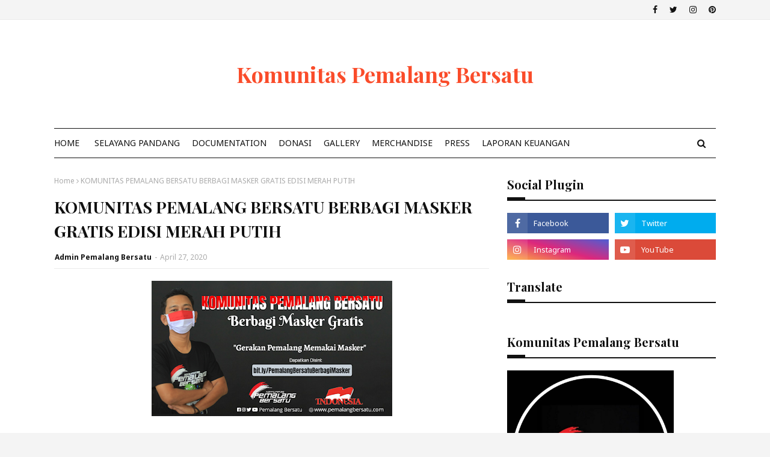

--- FILE ---
content_type: text/html; charset=UTF-8
request_url: https://www.pemalangbersatu.com/b/stats?style=BLACK_TRANSPARENT&timeRange=ALL_TIME&token=APq4FmCE2GEmeL8xSPpIJ_9MJAXLr9__bpXKoQEkm7Y9muIaqX5g6ftRM5kIA3KLfBXLF2kFLD41U4qdrmE7YWvyI03r1FMDyQ
body_size: 42
content:
{"total":60782,"sparklineOptions":{"backgroundColor":{"fillOpacity":0.1,"fill":"#000000"},"series":[{"areaOpacity":0.3,"color":"#202020"}]},"sparklineData":[[0,18],[1,97],[2,13],[3,15],[4,20],[5,14],[6,5],[7,21],[8,22],[9,13],[10,16],[11,20],[12,12],[13,3],[14,33],[15,50],[16,50],[17,44],[18,51],[19,44],[20,27],[21,15],[22,26],[23,39],[24,28],[25,20],[26,17],[27,36],[28,24],[29,26]],"nextTickMs":1200000}

--- FILE ---
content_type: text/html; charset=utf-8
request_url: https://www.google.com/recaptcha/api2/aframe
body_size: 265
content:
<!DOCTYPE HTML><html><head><meta http-equiv="content-type" content="text/html; charset=UTF-8"></head><body><script nonce="fs7opUMuOJfpbyEv3sTC_g">/** Anti-fraud and anti-abuse applications only. See google.com/recaptcha */ try{var clients={'sodar':'https://pagead2.googlesyndication.com/pagead/sodar?'};window.addEventListener("message",function(a){try{if(a.source===window.parent){var b=JSON.parse(a.data);var c=clients[b['id']];if(c){var d=document.createElement('img');d.src=c+b['params']+'&rc='+(localStorage.getItem("rc::a")?sessionStorage.getItem("rc::b"):"");window.document.body.appendChild(d);sessionStorage.setItem("rc::e",parseInt(sessionStorage.getItem("rc::e")||0)+1);localStorage.setItem("rc::h",'1769027042121');}}}catch(b){}});window.parent.postMessage("_grecaptcha_ready", "*");}catch(b){}</script></body></html>

--- FILE ---
content_type: application/javascript
request_url: https://livetrafficfeed.com/static/ip-widget/check.v2.js?ranid=HNQDgfjj53QqIG6LjxIAnMUfTawWTYqNWIgg65Dnv08s9sztcF&cookie_id=&clientwidth=1280&clientheight=720&link=https%3A%2F%2Fwww.pemalangbersatu.com%2F2020%2F04%2Fkomunitas-pemalang-bersatu-berbagi.html&title=&type=1&referrer=&timezone=America%2FNew_York&root=0
body_size: 19733
content:
var LTF_ip_HNQDgfjj53QqIG6LjxIAnMUfTawWTYqNWIgg65Dnv08s9sztcF = {"a":"\/9j\/4AAQSkZJRgABAQEAYABgAAD\/\/gA8Q1JFQVRPUjogZ2QtanBlZyB2MS4wICh1c2luZyBJSkcgSlBFRyB2NjIpLCBxdWFsaXR5ID0gMTAwCv\/bAEMAAQEBAQEBAQEBAQEBAQEBAQEBAQEBAQEBAQEBAQEBAQEBAQEBAQEBAQEBAQEBAQEBAQEBAQEBAQEBAQEBAQEBAf\/bAEMBAQEBAQEBAQEBAQEBAQEBAQEBAQEBAQEBAQEBAQEBAQEBAQEBAQEBAQEBAQEBAQEBAQEBAQEBAQEBAQEBAQEBAf\/AABEIAH0AfQMBEQACEQEDEQH\/xAAfAAABBQEBAQEBAQAAAAAAAAAAAQIDBAUGBwgJCgv\/[base64]\/T19vf4+fr\/xAAfAQADAQEBAQEBAQEBAAAAAAAAAQIDBAUGBwgJCgv\/[base64]\/T19vf4+fr\/2gAMAwEAAhEDEQA\/AP7hvCnhWz8WWWrazrGq+M5dQl8ZfEXTj9g+IfjzRLKKx0Xx74l0HTLe20vRfEunaXaJaaXp9nbIbWzhd2h+0ytJdySzvhG99Em7dUmu2z0\/4Ou+pgk29FqtenTyej\/XqdN\/wq\/QP+gh8QP\/AA7XxS\/+bOnyS7fiv8x8ku34r\/MP+FX6B\/0EPiB\/4dr4pf8Azaf5x9KOSXb8V\/X\/AA\/qHJLt+K\/r\/h\/UP+FX6B\/0EPiB\/wCHa+KX\/wA2dHJLt+K\/zDkl2\/Ff5h\/wq\/QP+gh8QP8Aw7XxS\/8Amzo5JdvxX+Ycku34r\/MP+FX6B\/0EPiB\/4dr4pf8AzZ0cku34r\/MOSXb8V\/mH\/Cr9A\/6CHxA\/8O18Uv8A5s6OSXb8V\/mHJLt+K\/zD\/hV+gf8AQQ+IH\/h2vil\/82dHJLt+K\/zDkl2\/Ff5h\/wAKv0D\/AKCHxA\/8O18Uv\/mzo5JdvxX+Ycku34r\/ADD\/AIVfoH\/QQ+IH\/h2vil\/82dHJLt+K\/wAw5JdvxX+Yf8Kv0D\/oIfED\/wAO18Uv\/mzo5JdvxX+Ycku34r\/MP+FX6B\/0EPiB\/wCHa+KX\/wA2dHJLt+K\/zDkl2\/Ff5h\/wq\/QP+gh8QP8Aw7XxS\/8Amzo5JdvxX+Ycku34r\/Mb\/wAKx8P\/APP\/APEL\/wAOx8VD\/LxlS5X2f3C5X2f3CH4ZeHh11H4gj6\/Fj4qD+fjKk01umvUTTW6a9Sn4Xs\/7F8d+LtAtb\/W7nSofCngXW4LfW\/EOveJJLfUtX1n4iWWozW954h1HVL23iubbRNLjNnDcJZRm1EkNvHLNO8rbu7u3ySS+5JIL\/wBWS8unp+u7ZH4L0e28ReA\/Fnh+9udVs7PXfFPxq0e7u9B1rVvDeuWttqfxJ8b2U9zo3iLQbzTtc0HVYIp3l07WtF1Cx1bS7xYb7Try1vIIZ0qG79P1RcN36fqj+bv9i7Xv26\/CXxv\/AOCg0Hxh+PnxU\/aq8Jf8EcNB8a\/C79nL4SeEfGnxT0Txv+1V4h+JPw9tfjp4L1\/9qW\/l8SeIZfjr8QPBvw71Dw78LPCd1rVlqcTa3da\/4qutB1\/xV\/ZWuS6mpseH\/wDgtV+0zL8Gv2u\/H+haj+yD+05Z\/s\/fsofAr9pcfGb9nvwD8UdP+Dnwn8YfELxnLpPxQ\/Zq+OGlj49\/Fh9Q+Ivwq8HWmoeNNW1bTPib8Ptd0rSrG8vvGPwq8MadDb3F8Ad341\/4LOfHD4gTfG6P9ie6\/Yu+O1hof7bv7Iv7KXwM8a3nijxlrfwo8UWH7QvwsHiXxVqPjT4ifCvxh4yB1Twx41L6bDf+FPDl0mjafaXWk6p4U1XWEe9iAPrj\/grV4++IXwu\/4I0ftI\/EH43fGLSPgV+0d4T\/AGcb\/WrP4gfs7\/G34pfAPQ7b9pqx8OvP4W0j4Q+M7Pxj4I+I2q6brfj5IdP8K+BNe1S+ufG9vLa6Br2ga6LqfT5QD8xvjzr\/AI\/+LXxY\/Yu+Ev7NPi79ub9pbwZ48\/4JQ\/ETx14Cf9lX\/go3488AvdfGiTxl4U0Pw78dvih8ZfFH7Z\/wZm+Len+FNe1e\/wBN1a51zxp8XvEEcMj6bbeCdZtNP+x2gB+rP7Xv7Qn7Qv7C\/wDwSdh8T\/EbxPafFb9uCT4T\/C74B+GNY8JWlnpkPxN\/bG+Lceh\/C7wjL4dtboWVnbRX\/wAR9dTWBc3EVtbQafY3WqXcFtbRTpEAfkn+zp\/wUO\/a5\/YS\/Y\/+P\/7Of7Q83j6T9qH9mb9pD9nrwnbfFj\/goB4y0n4x+IvCv7LH7XHjDR7PRv2oP2iNU+Cfxg8U6R4h8AfCbVX+IHh27n0n4\/WOgxxaJ4Z0rxN8S\/Bsp1caOAcp+zd\/wUH8b\/AL4c\/E3WfC\/wC0P+xhJoH7VH\/BXP8AaU8FeO\/2\/fF\/g7xJe\/sSeBtD0v4H6N43svFmmeHdD\/aZ03T7WH4ma1oFj4N8BQ+Jv2tbfRob6fUJ08S+KNRhsfD96AdF\/wAE9P2vv22fDPwj\/wCCXn7KH7H2n\/sf+OT+0Z4C\/be+M3xC+IPxwf4taP4di8PfCD9rDw3aatrnwun+F+t+LftI8QeF\/iN4juPDXhnXI9SsbvUZ\/Dt7c\/ES107SL628SgHtHwU\/4LXftc\/Er9o39oH4a+JfhZ+yf8O9G+Glp+2FbW3wr+L3xy\/Z\/wDgV8WvhZqH7P8AJrY+FviL4my+Kv21vFHxz8VeCPiTZ6CuseMvEOp\/sK\/s\/wDhLwLoXiTRvFGi+O\/G3gSFfGeqAHE+D\/8AguP+0z4m\/Y\/+I\/xag8WfsWTfFj4bfHz4MfCvxv4o8Qj9mz4dfs+eHtI8b+CJvG3jqw+DXxBn\/wCCxvjn9nb9rP4g+HLOODyfC6ftsfs0eK9I0+\/t9R1zwFNdCLSLsA\/Tr9j7\/goT4x\/aU8b\/ALD2my+MvhGnhv8Aaa\/Y5+MH7QeteFdf+CXxj+Efx18U634D+Inw98KaL40+HGg6b8Rf2hfgN4V+DkWmeK7p9Ysdb\/aL+InibxXNrXgzxL8M\/EHiTwjNrV5aAH7A0AV5\/wCD\/gX\/ALLWdTp8\/wBDOp0+f6Hm+m\/8lU8Zf9k\/+Gn\/[base64]\/[base64]\/AMH\/AAL\/ANlrOp0+f6GdTp8\/0PN9N\/5Kp4y\/7J\/8NP8A1I\/[base64]\/+MuK4k8AcF4f4rD0uG8bxJx\/muQcOZXSnQhxZgVlPEWJ4KqYfPs+qYrG1MPltSngeNFh8fiMNh3jaGbOE8PToVMvxdXHYf\/VPD5D4yYvjLD1qmdYbIuD8vzvPMwqKu+GsWswyPD8U0q2T5RHDYahWzCNbGcLOvhMPias8FUyxS9tXqLG0KOFq7f7bNv8AsuTfsSfAC98Q638HrT9szR\/2HPhVrf7L2g\/Fnw54g1r4+fEqTT\/hJ4rl0f4bf8EivGvivxdpHhb4Mf8ABR7xj8VT8P7Pw\/8AHT9nLwP8f\/jL8OvGa\/ss6t8av2fPirp0v7L2kRf7X+G0VDw94FhGKhGHB3DEVBJRUVHI8AlFRSSiopWSSSSVrH+U\/HLb4440bbbfFvEbbbu23m+Mbbb1bb1be5+0nxd\/a1\/Zx0b4qfEj9kPxF+0V\/wAKP+POkfsg+M\/2tte8Qf2Ta6R\/wp\/9nGx8R6j8MdT\/AGi\/+Fj\/ABS8BeKP2c9M\/wCFf+M4Z73+yfiLL4itbL+yP7d8XeAtW8Cx6g1x9nJXce2tz5SSu49tbn4yfsj\/ABptvG37DVp8GP2CvFOv\/teeG\/DH\/BR\/9vXQP2qtA\/ZT\/a1+DXir9sHwh+x78SP2xv8Agob4\/wDhR438PfGz47\/tL+A9W0jxB+0Hq3h34OaQfjj4i+LP\/C8\/F\/wM+IfxN+MPwI8d6X8Y7Twh8bPBLsuyHZdkfnAvwP8A2YvE37Dv7Fn7Vnxq174f6d+1bof\/AARD\/Ys8C\/sa\/sHftQ\/s1fsW\/F7Rv2yviT+zr4S+PniH4beBPhrr3xt+G3x68W\/Gf\/hqfxb46+Hnh7Vf2e\/2G\/ib8Fv2sfB\/gTx58Ix8Yj4I+KXxk+Cui\/D4SSvbq7\/MEkr26u\/zP6nP2hf2zP2O\/APiv44\/syfGn4va\/wCC\/G\/gv9iD4l\/tofFnRfCdj8cvDvirwn+x94c1LWvh\/wCPPi\/4a+Kfwj0ez1fQtf0HV7PVbTRrH4Y+NrT456ZqNrbeIvBekQXUGm6shZdl9wWXZfcfjF8LZP2QPEXg9viH8BvF\/wCx\/wCEf2IPGvx\/+FU\/\/BRT9jT9i74i\/ADxb+z5+zP+yDp3wK\/a6Pw58X\/te6L+zJ4j8ReDJPH\/AMcf2jL\/AOBFv\/wUB+IvguVfgBf\/ALM\/wn0j4BfF\/wAR\/GL9iD9mT9oH9or4zsZ8wftM2nii60PxPd\/tE6z4f0L4k+GP2YPiPrf\/AAT\/APD37YnhnUfFX7aHxv0ST9rj9vyX9lT4Z\/8ABKXxh8TfFng340fstf8ABV60\/Zp0j9iqx+L3xw8R+Bf2w\/2uNR+K3xD\/AGE9U\/aN\/Z60r47fBzUNH+OxZbW07BZbW07H9Hf7QX7Zf7HngDxV8cf2ZPjV8XvEHgvxv4K\/Yh+Jn7aHxZ0XwnZfHPw74q8J\/se+HNR1v4fePPjB4a+Kfwk0ez1fQfEGhatZ6raaNY\/DHxtafHPS9RtbbxF4L0eG5g03VlSilshKKWyPxg+GEv7IHiHwc3xD+Avi79kDwl+xD41+P\/wrn\/4KJ\/safsXfEb9n\/wAWfs+fs0fsg6f8Cv2uj8OfF37Xmifsx+IvEXg2X4gfHH9oy\/8AgTB\/wUA+IvgyZfgBf\/s0fCbSfgD8XvEXxj\/Yh\/Zl\/aA\/aK+Mykrq6Wq2\/r8vw1FJXV0tVt\/X5fhqfPf7UHhL4p+Ifh1faFqD\/AD9oH9tj4qfAD42fD3\/AIJx\/s+ftbfG7xF4G\/4KNfso+HbP9qX9s9f2GP2wv2TfAviX4N\/HL4\/v8f8A4hfADxn+zRqHx3+MXxd1P9k34p\/BbVP2IfDfxR\/bc\/aP0\/xL4C+Lnjv9nqF80r6tbPRXT2Vr3tvvou8L5pX1a2eiunsrXvbffRd\/696ggKACgDz\/AE3\/AJKp4y\/7J\/8ADT\/1I\/izQBR8E6LpfiLwP4m0HXNL07XND1rxh8ZdI1rRtXs7XUdJ1fSdT+Jfjez1HTNT069jms7\/AE7ULOaa0vbK6hmtrq2llgnikikZDhisFhcxwmKwGOwuHx2BxuHrYTG4LF0aWJwmLwmJpzo4jC4rD14zo4jD4ijOdKtRqwnTq05yp1IyjJp9GFxGKweJw+MwWIr4TGYSvRxOFxWGrTw+JwuJoVI1aGIw9elKFWjXo1YRqUqtOUalOpGM4SjJJrypv2Cv2H3JZ\/2OP2U2Y9Wb9nb4RMTgYGSfCJJwAB9Bivn1wBwOlZcHcKJLZLhzKEvuWEPoHxdxfJty4s4kk3u3neaNvpq3i77aH01oOg6L4T0PRvDHhfRdL8P+G\/[base64]\/ADuRbVO+1\/nccC3dcfiPzAz\/ADNMYg3DORnJ9Rx+p\/L9aAFyey\/yH65P5Y\/GgBeT2x+RH+P8qAFoAblsn5eO3IyP1\/8A1e9AEcgdhgL+o\/Xn9PrzUyu1ZLfzJldqyW\/mQ+VJ\/d\/Vf8az5JdvxX+ZnyS7fiv8xGRlGWGBnHUHn8DScWt1+QnFrdfkMpCCgDz\/AE3\/AJKp4y\/7J\/8ADT\/1I\/izQBS8FaFovijwB4t8M+JNJ07XvDviLxX8aNC1\/Q9Xs4NQ0nWtF1f4keOtP1XSdUsLpJba+07UbG4ns72zuY5ILm2mlhmR43ZTpT6\/L9TSn1+X6n83P7F37BH7RX7P\/wAb\/wDgoN4l0\/RPib8YIv8Agn1oPjX4R\/8ABGTwD8ffBKeHfhf4V8NfF\/4e2vxe1lPhd4mlsPC+n\/EK20nxhqGm\/Aqx8YzaxqV14U8J+Gr3wZY+JfDtnqWp6XaaGhseH\/2lP+CtrfBr9rvXPhvdftifFyLwN+yh8CviL4N8YfHv9h3wv8GPjXoH7WU\/jOWb9oD4J\/Aj4UTfs4fBVvjv4A0f4d2lzdaJcQ\/CL4pXMmsPZaZ4U+LnjjWtUg02zAO78a\/tR\/8ABUT44TfG5\/2Yp\/2ivhB4b179t39kX4XfA\/xr8Yf+CevjjSJ\/A3wE8afCwL8fvGep\/CT4zfCj4R+PvFHgfwz8RPPvdf8AGHiHU9Kg0S6ggstN8b6ToNxHDcAH2H\/wU8+CXx\/8V\/8ABN\/wt8MdT1bxv+1D4g8KfED9l\/Uv2rk+HHgSfw742\/aT+CXgf4n+DtT\/AGjNL0T4PfDiDXW1NfH\/AITsNYu9Y+DXhXT9dj8X+H21bwDpdldtq0BUA\/Lrxz+zt4K8Van\/AMFEE\/Y3+Cn7Wf7CX7FvxY\/Ze\/Z2+E1\/d\/A\/\/gnl8fPhtcat+0bd\/FjxBNrnxK8EfsC6r8Nvg78RPit4X8I\/DK50zw9+0JqPhr4X3CfEjwFqz+EYNT8Tf2ZqGmWQB337JOj\/ALRHwN+HXxqvPhB+zjp\/7Ovh\/UP2s\/2HfAfg743\/ALDv\/BKD4hfs1eJP2k\/hWfE2gaf8Y7n4wf8ABPn9p\/xfoGtfB+w0OPxD4k8P\/FL9pzw5Zw2OifD\/AFNvGvguDxNd+AoNE0oA\/qUoAKACgAoAKAIZ\/uD\/AHh\/I1E9l6\/oyJ7L1\/RlWsjIKAPP9N\/5Kp4y\/wCyf\/DT\/wBSP4s0AYGg+KLTwT8LfH3jC\/gmurLwrrnx08S3dtbtGs9xa6D8QPHuqXEELyssayzRWrRxtIQgdgXIUE162RZZVzvOspyWhUhSr5xmmX5XQq1FJ06dXMMXSwlOpUUbycITrRlJRTk4ppK9jw+KOIKPCnDHEnE+Iw1bG0OHMhzfPq2DwzhHEYqlk+X4nMKmGoSqNU41q8MO6VKU2oKcouTUUzx\/9nL9tbwL+0bpninWdE0K+8NaV4Z1rRvDZvdY1bTJ4tS17WJ722Gk2htCQt5aXFtbW8sEhEjz39vDEjOHA\/SvFLwox3hdi8pwOOznAZvic0o4yu4YCjXprCU8JXhhV7Z12nKVav8AWKcYxXuyw1RSd2kfjH0fPpCYbx+y7iTNcHwXnXCOC4fxeWYKE85xmDxM8zr5hhK2NqfVoYWEfZwwmGWDqznUl+9WOpezVoTZa+Pv7dHwH\/Zk+Jnwe+GHxgk+IGk6h8b\/AIdfGL4ieDfEPhf4beMPiN4diX4OeIPgd4UuPBOsQ\/D3S\/E3iy1+IHxP8WftBfD3wN8DPDlr4Vvh8XvipquifBLwfe33xt+I3wd+HXxJ\/J2rNp7rRn9Fp3V1s9UTfBP9u\/8AZY+OOj\/sxf2N8Yfh\/wCDPib+13+z\/wDD39pf4Kfs6fEX4g\/Drw7+0d4i+FnxI8CXfxE0rVoPhFa+MNX8Qav\/AGR4f0jxN\/wkV\/4T\/wCEl8OWF14P8XfZtevrLw\/qF9EAev8Aw4\/aF+AXxj8VfE7wL8Ivjj8H\/ip42+CfiBfCfxm8HfDj4l+C\/HHir4R+Kn1HxBo6eGfid4e8Ma1qmr+AvEDav4T8VaWujeKrPSdRbUfDXiCxFsbnRtRitgDgP2kv2vPg1+yxP8H9L+JV74gv\/FPx0+MHwp+Dfw78FeCdBn8UeKr3Ufit8Zfhb8DI\/H2uWNvLb23hL4P+APG3xl+HNn8Sfih4ovtJ8K+H9R8ZeBvAthe618Vvif8ACn4feOgA8TftefBrwp8Zbb4M6pe+IGuYPEHhPwB4y+JVloM918Gvhb8ZfidBo1\/8FvgR8UPiMko0jwf8YPjVpGs2Oo+AfC14ksFtP4j+Dfhjx1qngvxt+1f+xz4X\/aFAPp+gAoAKACgAoAhn+4P94fyNRPZev6Miey9f0ZV\/T\/PvWX4\/15GX4\/15BQB5\/pv\/ACVTxl\/2T\/4af+pH8WaAPNta8N614y\/Z9+M\/hDw2tu\/iLxVbftJeG9AS7nFratrWueLPiNpmlrc3JVxb27X11AJpyjiGMtIVYLg\/TcFZpgsk4y4SzrMnVWXZRxNkOaY90aftaywWAzXCYvFOlS5o+0qqhSqezp80eedo8yvdfOcY5RW4g4R4pyHD8n1jO+HM8yih7WXJT9tmWWYrB0vaTSk4Q560eeSjLljd2drH5M\/8E\/P2Mv2\/v2fPHHiuz+KOreFtP+Eeu6a2sR6ToGseHtf1mfxXb61oElraG5luobSzs7vQoNS0i61AaLPerosZtILi2165t\/Elr\/WH0k\/FTwi8S6OSZnwji8zxWfYHGSwtermPD+Jy6vDh+ccdi44T6wsyqZfXhh8wrpUrZXRxzo1V7bG13SlOf84fR18HeOfCdZ1leZU8DhsizKlDG08Lg8zw+Kw7zyKweFqY72X1JY6nUxGAw0I1VLH1MIqlNujhqKnGEf0x8ffsxzfEr9qz9mj42eLtH+H\/AIl+HXwY\/Zx\/aE+HeueFPFtkNd1j\/hbPjz48fsC\/HH4M+M\/DmjX2haj4dcfDfxH+yPrfiiDxLPrGm+IfCPju3+HWueErO9vYrrV\/Df8AGlRxlUqSj8Mpzcbqz5XJtXWttLaH9b00404RlbmUIqVtrqKTt5XPyP8ADv8AwSg\/bXsvAn7DHww8SfGb4f6\/4f8A2U\/+HUur3t\/B+0j+134X8CaJ4c\/Ya1j9la4+Mn7O\/hH9lLwDF4J\/Zy+LP\/CWeM\/g58Vf2jPh1+2X+0boPjj4p3GseOvDv7Nd\/wDA3wB4f8GfC\/8AaI+D8Fn6P\/sMfs4\/H34A+FfgL8Ivi74Q\/Zgk8E\/scfswaJ+yd8GfjN4J1fxp8QPj78Y\/Cuh6d8I\/DD+NdcTxP8NfhlpH7KXh\/wAW6R8DfCvir4k\/ADwr4q\/aj07xv401PwMD8Z9Etv2e9O1H4yAHQf8ABQn4X\/tT\/Gj4dfDPwB+zR4D\/AGf\/ABX\/AGV+0B+zT8dPGurfHT49\/EX4L\/2V\/wAMr\/tT\/AT9pfw34W8LWHgD9mX9oX\/hKP8AhZ3\/AAqvXvBWt63q154N\/wCFc\/btI8R2GkfEbzrzQbEA8\/1L9in4p+OPHes6h4p1\/wCH\/hD4ZftB\/tAfsoftz\/tM+EfD+q+I\/HPjvwZ+1P8AshaP+zBB4P8Ahd8CviLqPhTwB4f8Ufs\/+OvEH7KfwI1PxL428f8Awt8NfEXQNH+Gnxb0LS\/COrXv7Wfg7xF+w0Afp\/QAUAFABQAUAQz\/AHB\/vD+RqJ7L1\/RkT2Xr+jKtZGQUAef6b\/yVTxl\/2T\/4af8AqR\/FmgDy3xK3xoj\/AGefi7cfs6P8Pl+OlpqXxvvPhXF8VdC1vxJ8PL7xjZ\/EvxrdaTpPizSfDfjDwFrkula1LD\/ZMl3p\/i3SJdLlvYtVdr2Gyl067uCTvdJ7b\/MuCTvdJ7b\/ADPyQ\/ZK\/wCCynxU+Nnwq+PH7YHx0+Alx+zv+yn+zzb+GPgJrXw+1PwtdeIf2kvid+3DaeJ4PBXxV8E\/DfUbP4nR\/Dez+GHhvx9qOhfDXwa\/iezttY8ReJ9UvtS8WeIvAOjeHb\/7Rqan2VoH\/BWP4IXt3f8Ahfxl8If2h\/hR8V\/Dn7U\/we\/ZG8d\/Bjx5oXwmu\/HHgH4h\/HjRIPEnw08S63rfw8+Mfj34Va78O9b0KcahPr3w++JPjXVdMeK60y\/8PwazaXOmxAHD+Pv+C0P7Pfgiz8OtpnwF\/bH+K\/iDxd+0D+0P+zX4Y8B\/BH4J6V8VfH+t\/EP9miW3j8eXdl4U8K+PbzUR4S1GO4a80DxDcLBDBYW11feMIPCNrD5rAHuH7bH7V3xU+D2t\/sifBn4EaB4Gs\/jL+2j8Ybz4W+DvGXxs07XdU+Hnwk07wz8OvEXxX8ZeKPF3gLwv4o8D+JPiHr0Hhfwtf6N4c+HGhfEPwPe6t4gvVvLrxRp+iaJq84AOB8f\/ALdXxF\/ZEuPCnwZ\/aO8FXv7XX7Tvi\/w38aPjDonhv9hf4aeHfhbZTfs5fBuDw1N4o+KPifwn+1V+1HaeHvB114e1HxVpXha68KaR8f8A4jeKPFuqXen6l4Q0K4gn1nTPDYBzL\/8ABaj9j+78E\/Ev4j+GNK+MnjTwP8M\/2PPgZ+27eeIPD\/hDw1axeJvhD+0D4s8TeDfBmleGdP8AFPjjw3rA8faZq3hTU28VaD4n07wzpml2zW4s9f1S8NxZ2wBreO\/+CvvwC+HnxZ8SfC\/W\/hF+0jc6b4I+PH7O\/wCzr49+LOleEvhpc\/DDwZ8Qf2ptH0DUvg02qTT\/ABbtfHup6JruoeI9N8N6pd+FPAXiK\/8ADWtOJ9e0yw8O3Wna9fAHz18P\/wDgs3rfhH4J\/td\/Hn9q\/wDZY+NnhPwL+z1+2zP+yv4OuPhJ4a+FfjfXfG8fiP4u6D8JPBmiWPgnw5+0j4\/8Z+IviN4Z1TxBpWofESTTtF0PQdbstX06H4UWHjPXkv8Aw9agHtPh7\/gs1+z9q2t3fgTxD8Cv2uvhd8aM\/s0S+H\/2fvi38J\/C3w++NfjDTf2qPFWseDPAOraH4O1v4kxR2Np4b17w54mh+JFr4u1PwxrHhC18P399Jpd9aTaZLqAB+inwu+Mf\/Cz\/ABV8avC3\/Cq\/jL8PP+FL\/EhPhz\/wkfxR8D\/8Il4W+LG\/wj4a8W\/8J58FdX\/tTUP+E7+G6f8ACSf8Iy\/ij7PpW3xdoHiXRvsJ\/sv7TOAey0AQz\/cH+8P5GonsvX9GRPZev6Mq1kZBQB5\/pv8AyVTxl\/2T\/wCGn\/qR\/FmgDP8ABviLQPCXw\/[base64]\/tAfsbH4MfG\/x944+LnxG8IXn7XnhTVhrvxC+L\/i+Txt4k8bab4j1X4uXvirwrrGp+NseIfC974O13QR4S1y1s7vwKNBuNPsjb+1\/q9xB\/0I846\/8AMsxv2VeS\/gbxWrXTqYLM8te2YYHZP\/e6Gz2\/5edegul\/snf8Ej\/E\/gPWvgbpni\/wB4t\/4Wv8ZfAXxf1XxEP22vir4q\/aR8afHHwhNo2nfDLxhb\/tIz\/HvUf2nL7xn4dj0vR\/D3gttO+KP2jTdHA8L6NBFo19c6ZcfNxzDASmqccdg5VJSUI044mi5ym3yqCip8zk5e6opXb0SufdYjgLjnC4WtjcVwZxZhsFhqFTFYjF4jh3OKOFoYWjTlWrYmtiKmDjSpUKVKMqtStOcacKcZTlJRTZ9N\/CP\/gnZ+yH8Dr34Zap8O\/hr4htta+D\/j\/4t\/FPwH4i8WfGX44\/EzxPZfEL47acNK+LPizXvE3xM+JPi\/X\/ABxqvjKyBS9k8c6j4kisp2e90iLT713uG7D5M9i\/aD\/Zn+Cf7Uvg\/S\/A\/wAb\/B0\/ijSfD3inRPHPhPVNE8V+NPh3468C+NvDlwbnQ\/GPw8+Jvw08ReEPiR8PPFems0sNv4i8E+K9A1j7Fc3mnvePYXt3bTAHzX4o\/wCCWf7FvjPwz4e8OeJfBvxh1O88Mz\/EKSw+I5\/a6\/bAtPj1f2HxY0\/StJ+JHhnxV+0fY\/Hi1+P\/AI38D+MtM0Dw7p+ufD\/xn8Stf8EXdl4a8NWx8PrD4d0RLAAyfib\/AMEj\/wDgn38WI9AtvEfwK1Hw7pnh74O+Ef2e4dA+EPxq+P8A8AvC+u\/BDwDqr634J+Fvjrwp8C\/in8OfDfxI8F+FtXlm1DQ9E+IOl+J7XTrm4uZLdU+0TiQA9V8T\/wDBPr9kLxldeOLzxJ8I\/wC0rn4kfF34F\/HfxpJ\/wnvxOs\/7Z+K37NbeH3+CnirZYeNLWPTv+ELbwtoJ\/sPSVsfDniP7BjxZo+vC6vBcAGFq3\/BNj9jfXf8Aha8GrfDTxTe6P8bPjP4E\/aH+IfhGX45\/tAL8P7341fDjxxpXxJ8MfETw18Oo\/iingT4e683jbQ9H13xO3w78O+FbTx7LptnZ+O7XxJp0CWYAMT4k\/wDBP3wL8WP+CiH7Pv8AwUA8aa1o+o6z+zR8FPiL8Mfhj4D\/AOEEtGvrbxb8SdVtZNS+I+qePrrX7qW4fQfDSar4d8K+HbDwppkulSeJvEeqT+I75b+PTbYA+n\/hd+z78Ifgv4q+NXjX4aeEf+Eb8TftEfEhPi58YtT\/ALe8T6x\/wmHxCj8I+GvAqeIPsWv61qun+H9vhXwh4d0r+yfC1pomhn+zvtx006ld315cgHstAEM\/3B\/vD+RqJ7L1\/RkT2Xr+jKtZGQUAef6b\/wAlU8Zf9k\/+Gn\/qR\/FmgD51+Ong67+In7FH7Wnw\/sNSsNFvvHXw1\/[base64]\/s6oXisY9p04Hy2uZWYSiwVQzfq\/\/EZ+Er3+r500pOVngsPr7tl\/zGPWT+Ley\/m2PY\/4l08R7fwcm2S\/5G2G73fW7str7+W5\/SZ8EPEFynxP+EOnSeNby8K+PfAFk9uPjJ8TNShutviHSYGh\/srUP2UfD1lfxT4Kf2ffeItDtbpG+zXOtaZFI99B\/N9Cu542i1Wk1PFU2ovGYiV1KtGycHldOMtHZxdSEXs5xXvL+sOI8thR4Wz1vLKVOdLh\/NG6i4VyChyShl1e81iqXiPjK9Hla5liKWAxVWnb2kMHXmlRl4v+0N+2H8ff2fP2L\/AX7RnhXx54g8SeNvhn\/wAFH\/8AgvhqSaX458UeNNY8K+PPCv7MPwp\/4LxeOvgz8JPiTY6d4n0XV\/FHwf8ABur\/AAL+EVvofgIa5Yad4d074deCYfCsmgXPhHwxeaR9ofx4fUH7UP7U\/wC1\/wCBP2cf+Cpngnxy\/wCz\/p3xt\/Zp\/YA8O\/tueGdZ+HVj+0Bp3gTR\/AnxWtf2t7bWf2a5\/E3hP44fB742+I\/iB4I0z9kTxtofh39tP4beOf2adY1jWPij4R+JOh\/sy\/CnU\/hdc+E\/HYB6\/wDtQePvj74E\/wCCkn7LN5o\/7S3wf+C37LmjfsQftr\/GH47eHviz4B8aat4Vn8K\/BT48\/sFy\/E\/xl4j8Y2v7S3wm+HfhTxBp\/wAO\/iDFY\/Cr4seMfAviPTv2eNOT43ap4h0T4qaH8X10f4dAHzBrf\/BTr9uzwz\/w1z+0h\/wxf\/wmH7Ev7OH\/AA8V03+1\/t\/wd+H32T\/h3\/8A8ND+Fv8AhMv+F6f8NgfEr4tfEH\/hc3xa\/Zw\/4V\/\/AMK0\/wCHa3wm\/wCFX\/8AC5v+Eh\/4Wx8SvDXwK\/tv9oAA+n\/2Pvih8fdf\/wCChf7dfwY+O3xk+D\/xU1f4F\/swf8E+raW2+Al7408L\/D3R\/FXxI8fft9+NNY1nxH+zv4x8ffFi5\/Zz+MHiHwTN8MNI8T+GW+LPxS1H4i\/DPwb8GPjDdeLNF0jx14e+FXwzAOg\/bW\/an\/aO+CPxT0Cw+Ej\/ALP9l8H\/AAF8P9K+Jv7Q\/iz4j2N145\/4QHR\/EviPxXo3gu5+Ptz4U+OHw5+Jv7F\/7P8A43vfAPiDw3o37Z\/hr9nL9vzwJ4Q+x\/Gr4q\/HX4S\/BX4P\/so+KfE3xbAPIPg5+0h8QvgH8ef+CrvxN\/bE\/az+D9r+y58If2n\/ABVp\/gXwRe\/C34mab8QvC2neC\/8Agm3+yT+1reaV8L9avv2hviXH4h8P+Bv2fNP+KPjbx98FPhd8BZ\/FXxD+Jmh\/GT9pHw7deDtD8R6p8I9BAPiDx1+3X\/wUE+LHhL41\/s7azrfw\/wD2b\/2mv2af2v8A\/gjDd+MfF8\/wr8MaddS+BP21f24vD\/w5074P+Lvgz+zN\/wAFSP2qP+EU8n\/hDfDPjr4izeLP2q9J1j49\/s4\/FHxF8G7n4C\/CnRfF\/g\/9orxOAfX\/AMcv26v27LP42WvwL\/Yy+C3w\/wD2z\/EHwO\/Z\/wDhl8UP2h\/FPwt0b4O2HgT4rfFPxR8Xf2k\/gX4o+DGha38XP+ChnwTvf2Ov7H+Jv7IHxX8Lan4oh0j\/AIKKeI\/h5rHiLUNE8dfDOLxB8EjpHx5APevh1+1P+0dr37Y2o\/Dzxw\/wA0v9nLxd8Qfix8MvglfaNYXWo\/8ACxNY+Dth4zj8c23w5\/ag8K\/HD4h+H\/iH8f8A4d+IPh5quj\/Gr9jH4x\/sn\/sbeO\/Bxb4+6t8Fvi1+034M\/Ya+K\/jX4nxPb5\/5kT2+f+Z+mlZGQUAef6b\/AMlU8Zf9k\/8Ahp\/6kfxZoA8+v\/FXws8EfAz4leKfjZ478MfDL4U6f4g+NFv478d+M\/HVp8MvDPhvw\/qvxQ8Y6RdX2qfEC81jw9F4RV21CO1tdcTXdJurK9uLaSwvre++zyBulGrCcJ83LNShLllKEuWSs7Ti1OLs3aUZKUXrFppM7MDia2CxeFx2HdNYnBYmhisO61DD4qiq2HqQrUnVwuKpV8LiaaqQj7ShiaNWhWjenWpVKcpRfkWn\/Br9ijVvHVj8LtL+JV5qfxM1LwTbfErTvh3Yftj\/ABmvPHeofDm8uUsrPx\/ZeEbb41ya\/deCru8kjtLbxVb6c+hT3MiQRX7SuqHk\/snBdsV\/4cMw\/wDmo+\/\/AOIpcY\/8\/eHP\/EF4F\/8AobPXtC\/ZO+C3hzW9H8Q6VafEpdU0HVdP1nTWv\/j58fNZsVv9Lu4b6za90jWfiZf6RqtoLiCM3Gm6rY3um30O+1vrS5tZZYXqGWYSnOFSKxPNCUZx5sdjpx5otSXNCeJlCSutYyjKMlpJNNo58Z4kcV47CYrA4ipkDw+Mw9fC11R4M4MwtZ0cRSlRqqlisLkFHFYao4TlyV8NWpV6MrVKNWnUjGS0dT\/ZO\/ZY1vx38UvilrP7NP7P+r\/E344\/D\/UPhP8AGv4i6n8G\/h1f+O\/jB8LNX0fQvDuq\/DT4peLrrw5L4g+IHw\/1Pw\/4X8M6FqHg3xZqGr+HL3R\/DuhaZc6bLZaRp8Fv6B8IcB+1gP2BvCvgfxXrv7cw\/ZB8N\/Db4tWngD4a+ONZ\/awHwY0fwP8AEyx+HPiPxJ8Q\/hb4B8V6j8YPs+g+M7TwJ4t1zxd458AeFdXm1KHwv4j1jxJ4m8O2FjqeoanezAHS+CPBX7G\/x\/8AhB8CdQ+G\/hL9mb42fAT4Uaz4J8a\/syXvgjQfhZ8SPhB8NfEPwit7rw18OPFvwJudBtNZ8GeDtZ+GNrHe+H\/BOvfD99OvvBdul1pWhXemxrNAADudG\/Z6+AXhz4y+LP2jPD3wO+D+hftB+PfD9t4T8dfHbRvhp4L0v4y+NPCtnB4ZtbPwz4s+J9josHjbxH4ftbbwX4Ot7bRtY1y806CDwn4Zhitlj0HS1tQA+En7PXwC+AOnR6P8Cfgd8H\/grpEXh\/TfCcWl\/CT4aeC\/hxp0fhXRvFXj3x1o\/hmOx8HaLo1snh\/SfG3xU+J\/jHTdGWIadY+KviP498Q2ttFq\/jDxDeaiAHxH\/Z6+AXxj8VfDHx18Xfgd8H\/ip42+CfiBvFnwZ8Y\/Ef4aeC\/HHir4R+Kn1Hw\/rD+Jvhj4h8T6Lqmr+AvEDav4T8K6o2s+FbzSdRbUfDXh++NybnRtOltgDoP+FT\/Cz\/haf\/C9P+FafD\/\/AIXb\/wAK\/wD+FT\/8Li\/4Q3w5\/wALT\/4VZ\/wkf\/CYf8K0\/wCFhf2b\/wAJb\/wr\/wD4S3\/iqf8AhDf7X\/4Rz\/hI\/wDid\/2b\/af+lUAcB4R\/ZO\/ZY+H\/AIE8RfC3wF+zT+z\/AOCfhl4v+H8\/wn8WfDrwj8G\/h14b8CeKPhZc6x8RfEVz8NPEXhHRvDll4f1v4f3HiD4wfFvXZ\/Bupafc+HJdY+KPxF1OTTWvfG3iafUwDJ8Z\/sy\/soXsHwEm8V\/sz\/AHxG37NN94esP2YI9Z+Dfw51Rv2e59Jk8LL4f\/AOFGHUPDlwPhGugJ4F8HS6WfAI0A6avgzwuLERNoGkC087M8zoZXRo1aylJ4nF4fBUKcWk51sTPljq9FGEFOpJ2fuwaScmk8qtWNJRcrvnqQpxS6ym7L5JXb8kcX4X+Gvwwh+NPjL9obwT+zl8D9K\/aE8baBaeFfH\/x30b4beENI+MXi\/wAJ2sHhy0sPDPjD4q29hZeMvEWgwW3gnwhb2miaxrt3YRweEPDkUFosXh\/TFs\/zzAcYcTZxOpTy3J8FXdLllUblUhClGbkoKpVq4mlT5pcsuWKalPlk4xtF28uGNxVe6p0IS5Wm9Wkr3sm3KKu7O3ez0Pdf7U+I\/wD0Lek\/+BkP\/wAtK9X+0OOv+hFln\/hXT\/8Am4v2mP8A+gen\/wCBx\/8AlppaXqXjN7uOPV\/DtpFaSMFe4s7+132+f+WrRPezGZFP31jKyBcsgdgI27sux3FMsTCGZ5JhqeGm1GVbC4yg50b\/APLyVOeJqOrBfajBxmo3cVOSUJaU6mKckqtCKi9HKM43j5tc8rryVn1V9ijpv\/JVPGX\/AGT\/AOGn\/qR\/FmvqTqMPQfBvhj4ifCrx54B8a6NZeIvB\/jbxD8cvCninQNRi86w1rw94g+IXjnStY0u8jyC9vfWF1PbShSrBJCUZWAYaw2fr+iNYbP1\/RH89f7In\/BMH9rz9lD9gP9tzw18MI\/iJ4b\/bF+JHxw8SeDvhb4s8YfHTQvF3xZ1X9h34PfEkaR8BfhP8NPjOPFmrJ8LHvvgHJ4ksPhxZ6j4r8Jy\/D7xt4sfVr6T4fXy\/2ho1lnZ6J8FP+Cp\/g\/4eePfFvgHwh+1vb+APD37f37N3xb+C37KHxS\/bP8D\/ABN\/a2b9l7wroWiaX+0P4H8TfHfxh+0t458BeJvD\/jfxXNqfivw\/8LPiR+1n4v0p9CsL21a\/8PSX+l+DIACpoP7JH\/BUD9oU\/A\/Rfiv8Uf26P2TfAviP9sD9uL4g\/GO++H37WXwjtfjL4G\/Z68bWdtqf7NXgfUtW8OfEX47+ELjR4NRt10PTfDfw+m8W3Xw5tpb1tFvvCSTJqpAPtf8A4Kxfs\/ftFfFrwr+xZqX7OHh341eL\/EPwC\/a08EfFXxdqvwO8Q\/svad8ctB8GaD4A8d+Hr7xT4I\/4bE1bSPgJ4h8UrqGt6dC+neNLbVLK6S9u7r+ynaFZYQD89vgz\/wAE4v28Jfh1+yr8EIvHH7WX7Hnwcf8Aaf8A25Pid8efFPwZ\/aF+CPgb9pe5+HXxc1DUvHfwx1X9oG++HGs+P\/grr\/xR8a\/ELUdUfW4f2evDureFvA2lX9lF4RXwI0VxNagHtGjfs4\/8FNYv20\/CGr3Wq\/tLLoll+19488S\/Er4+aj+1tYTfsheL\/wBgfUPh\/q2k+Cvgj4W\/ZVtvjVqGsaL8d9O1Gfw7b3XjfT\/2YPAeuW\/i\/S9V8aH4+6jBcmPWQD5Q8dfssf8ABd\/TfCnirw18OvGfxwvr3wFqvjv9ij4U6\/d\/tjaBc3nxB\/Zp+MPjDXvFaf8ABQXxdqPifx7Nrc3x6+AeizeCvAfhKy8WXF58YrrTtB8X3+my3kniiyGngH1If2b\/APgpl4T\/AOCjWh+I\/hzq37RvxF\/Z2trzTvD1348\/aX+O+v8Ah\/4Q\/Dfwp4a\/Z4vvCFn4g+GPg\/4Hf8FJ9S0746ar4g+Kcel+IdU0n9qr\/gmvqfizVNZ1TxLrOsfF23fSvCetRAHx78Gv2Rf+C5Gj\/s\/\/ALWmh+Pvij+1q37RHjb9m6TwfoN9F8W\/CEfw+8WftA2XxV07Vh8WvgV8XPF3\/BUf4\/a38LNVvfDV54lTTdJ8JfsmfsQ\/C3UfB0um6Xrnwy8N6toejeF1AP2W+B\/7Lfx1\/Z\/+PH7J2hP8Uv24P2i\/hn4U+D37UV18XPjX8df2vvAmv6B\/wsv4n+N\/h54u8LeGvip8ENP+H\/h7Uvixq2lFvFuifA3xZ4Mm8OeFfgX4K0XVfClzpeqw+J9KntAD9GvH\/wDqPDf\/AGNOmf8AoFxXxvGX8LIf+yiy\/wD9JrnDjv8AmF\/7CqX6nFfDC7tbVde+03Nvb75NM2efNHFv2jUt23zGXdt3LuxnG4ZxkV8p4eYnD4dZx7evRo87y7k9tVhT5uX6\/[base64]\/kqnjL\/sn\/w0\/wDUj+LNZmZz+heL9H8A\/C3x3428RXH2Tw94O1746+K9euwhka20bw98QPHmr6pcLGGUyNBY2U8oQEFimAeaJVVSp1KkvgpxlUm7XtGKu3uui+848zzTCZLleZZvmFX2GX5TgcZmePr8sp+wweBw9TE4qryxvKXs6NKcuWKblayu2kfjv4C\/4Ky\/tE\/Ez4g6bceDvgJ8N7\/[base64]\/Sn43\/tMfEvw94++CPwX\/AGdPhJ4D+K\/xi+N3wv8Aiz8dNJsvjP8AGXxD8A\/hho3wj+CetfAvwp44ub7x74H+CX7SXiq5+Id14p\/aT+E8PhLwdb\/C1fDWseHoviFrOsfETwzqXhfw34d8efoGS5vgOIcmynP8qrfWcrzzLMBm+W4jllD6xgMywtLG4OtyTSlD2uHr06nLJKUea0kmmfzHjsHWy7HYzL8SorEYHFYjB4hRbcVWwtadCqotqLcVUhJJuKbWrS2PL\/hb\/wAFMPg14u+N\/wAVv2evihoniD4E\/Fb4b\/GD4P8Awkk8H+J1n8dT+HdR+N\/7NX7Nvxw+Hcfx78d\/CnTfGvwJ\/Z38QeP\/AIk\/HzWv2ZvgxpvjL4y6j4V\/aP8AjL8K\/Efhf9nbx78UvFN1ceEtE9M5ToPh1\/wVH\/YT+LPgSf4m\/D745\/8ACQeBZfh\/4d+JfhPxEvwy+MWmWvxd8OeJdY8I+EbbTf2e4NZ+H2nXv7SPxA0T4m\/EL4e\/A3x38J\/gHa\/Ej4p\/DX9o74geA\/2bPiH4N8L\/AB68Z+Gfh1qgAal\/wVA\/Ys0b\/hDbbWviL8QNF8QeOf8AhZcGmeAtZ\/Zt\/ad0n4qaFrPwq\/4VPHrvhH4j\/CTUPg5bfE34R\/EDxXe\/H\/8AZ90b4K\/Dr4q+E\/Bvjv8AaK8R\/tB\/ALwz8APDvxL8QfG34W6b4sAO+j\/b2\/ZQvfHPhLwJoPxWHi0+Nh8OodE+JngfwL8SvHn7OFrrHxi0bw74h+D3hHxV+1Z4M8Ha5+zL4D+IHxe0Xxv8NtT+FPw68c\/Fvw747+JNp8XvgnJ4J8O65\/wuz4TjxiAfQPxR8f8A\/CsfAmueNY\/BXxA+JF7pn9mWejeAfhb4b\/4Sjx34y8ReIdY0\/wAOeGfDmhWVzeaR4f0j+1\/EGr6bZ6n418e+I\/Bnws+Hejy6h4\/+Lfj\/AOH\/AMMvDXizxroIB8Aap+3\/AOO7v9h39l39tPwz8Kv2f\/A\/hL48fs\/\/AAj\/AGhPiP4p\/a0\/bH0f9mT9nH9n\/R\/i34S+GuqeH\/Afib47r8Gvin4t8R\/EDxH4t+KejeF\/h4tt8BtE8CeJrXw14xu\/Fnjv4ceLbj4Y+APigAd\/8KP28f8Ahbn7R\/wW+Alt+zb8f\/hdZfFz9j\/xr+1Nd+Lvj14T\/wCFTaz4P8R+ELr9kSfUP2fpvh1qrX3iDxF8QPB\/h\/8Aa78JTfGDxbo123ws8A+O9Lu\/g\/4a8afEr4m+G\/jV4d+CIB+gFAHl\/wAT7xrPTtHuU2s1rr1pcKjcKzQwXUgVj1wzAKcHoRjkjPwPiBiJYXL8rxEEpSw+c4auov4ZOlQxVRJtK6TcbO2ttTzsyk406Mlq4V4St5qM2unk\/uOD8H+FNH8UWt5cXE2pWzW1ykQWG6tHDCSMOGbdp+QSTgAcEV8fwvwzlnEOGxVevLMcO6FdUoxpYjDSUk6am23PAXvG7T123ODC4SnXhKUvax5ZWVnHWyu3rT6dbbHy9c\/FVtO1K4jh0WNzYX0qRPLqRIc2s5VGkVbJMhtqlgrLkNgMMg19nhPD3J8HisNi6eKzOVTC4ijiKcZ1cK4SnQqRqRjNRwcZOLlC0lGUW1e0k9V6EMspQnGanVbhKMkny2bi7pP3L7rX5njVqw+022SP9dCevH3wevGRgE59AT2r7uSdpaPZ9P68j0JJ2lo9n0\/ryP1C03\/kqfjL\/sn\/AMNP08R\/FnNc\/wDX37HP\/X37Hn9noGj+Nvhx498B+Ird7rw54w1r44eF\/EFsmYzc6L4k+IPj7R9UgWUAsjT2l01vG6gKGmdTIkgV4tJJToyoyTcKlOcJpJ6wnzRlrbqmkraatNp2a5s0y3C51k+Y5Lj6cquX5vl2PyzH0o80XUweOw9bC4uCnyuznQrSgpL4eZuTi+Vr8tf2cv8Agmh8Q\/gr8TtU1DXfin4O8VfDjR9JvdI+HtxB4eaH4g2+l6rqE2pX8evzPo5toGsbWSSzsn0\/xFfLdHU79LpNL0qxs9Jk\/JvGfIvGDxP8L8D4C5T4h0+H\/CLMuIqOdcYZfOFSvmNbC4HF0s0w2W5VhqeC5KlLF5tBZniaeKzfC4PD47B4fErBYqdfEcv5n9Gnw0xfgdxlm3EvEebU+MsPk+VVss8N8LDB0qOMwM8fLEU8VXz7GVYSrUHgcA3gcvw2BqYyNanjMWpPLqGFwlGX3Z8cfgP8RfEfxC+Cnxq\/Z0+KvgP4SfGL4K\/DH4ufA7R5\/jD8GvEfx8+F+p\/CH43ax8C\/GPjezvPAHgv43\/s5eMLXx9ZeJP2bfhPL4Q8Zx\/FSXw1pPhx\/iHo2seAPFWo+JvDviXwL+kZHk+A4dyTJ8gyqlKjleR5Vl+T5bRk3KVHAZXhKOCwlOUrJydPD0aUXO1pNNo\/Z8bi6+YYvF5hiZOeIxuIxGNxFTl5VOtiKrrVpqPROpVbsrpX0bSueXv8AsOXV54Z+NHh3W\/j74g8V6t8ZP23v2E\/2ztT8c+LvAHhZPFVxqP7Femf8E\/rW88OeJrHwPceAfBeo6\/8AGib9hZtZ1bxb4R8G\/Djwv4P1L4u3MPhv4V3Wk+BrbS\/EPq6d0vXS\/mr9NVZ9b6XZzNNK\/S710SaX2le143srq6blFdTrNG\/YttdN\/wCCff7O37Elr8VVfX\/2Yvh\/+xfp3gP4vT+Cc6PqvxT\/AGF\/E\/wZ+I\/wk8ZeL\/hgni6K+v8A4f8AiL4nfA7wlf8AxF+GmjfEzQPEWr+BdR8Q+DvDXxZ8IeILzTPiBpItdtfQS1219D59tP8Agl3a+NPjjpX7Qfx7+PqeL\/ibqfj65+MfxUh+EPwwHwj8CeJfin4a+L\/\/AASm+Inwhufh\/wCHvGfxF+Oev\/DzwB4a0D\/gkh8GPC3xI8H+I\/GnxR8R\/EfWPiV8T\/Fnhj4g\/Cexfwn4R8Pn9f1\/XbuH\/B\/C1\/uuvvXdHnf7M3\/BG34R\/syfEH4G+Mr\/AE\/9j\/4+N8N\/h\/8Asy6b4t8f\/G79hvw54z\/aoHxT\/ZZ\/ZZ+Dn7MXw68Zfs5ftGzfGNf+Gc\/h\/Z\/8M\/fC74saZ8NNV+Gvxl8Q+G\/iLf8AxY1LQ\/izbf8ACdeHZPh6aLd6a7PV23t52D17N2T1airu3mld\/wDBP1z+Jl58T9W8Ba3p3wY8Y+Afh\/8AE+4TTW8N+Lfif8NPEXxi8CaQsGq6dda02ufDzwj8WPghr\/iIah4ej1XTNNOn\/FHwudF1q8sdcvv7YstKufD2rK6079rNtbvpfott1rdKwdlZ32aSbaetk+W9m7PR2ejuktT4E+AX7Mv7bX7OX7LP7O37P3gH9tD4A3Gvfs4eAPDXwM8Na54k\/Yj8V6h8LPGvwV8E\/Dv4beCfBdz8QPhxaftm6V8TG+P\/AIWvvAV5d2fxN8G\/tEeB\/g\/qfh7x\/wCONB8Rfs4a94gtPAPjnwKXT2e+3R9OnTR7vTfUFq7LVu1lZ8zurr3d7W1v8NuuxzXw4\/Yc+PHwS+Mv7Huu\/CH9pr4Q2X7Pf7Fn7MFv+xn8Ofhj8SP2XPGXjf4x+I\/gHrtv+yYvxKl8b\/HPwv8AtX\/DTwXc\/F\/Xbr9kTw1L4H8eaD+ztovgjwRB4u1q38Q\/Cv4gzWlhODmj3fTdeuiW7e2yejV2tg379LXVrt2skt5N3i1yp6STdj9YzrsWGAV87XcYUkFUDZdWXKshMbgOhKfKWYhfmLul+Oyb23tZO\/[base64]\/U9avrYppOix6lqqjV79JVhu5oriTfBpqQI73LBtiSyo4gtwxD3UkpQJ9W5t3Tuk24t6X2uuVpSXa178t\/ile8etOTdnonNQd7byTaScU2trbtxu\/ebacfZPCf7Oi6ZrllqfiPxDa6lZafcxXg0uyszCL14ClxFFcXM0zLFbF4XS5gRHmZJDEjh1OBVJd2+tmltaLST+9avmXMvikhc89LJ9Ha26tBqz13ulq+Ze0ikpOyPo3w3MZ\/iZ4zfcHx4C+Gi5+UHjX\/iru3KqqY3LFiyNuKk\/KzRGM1jNybvK12o7O6WiT7faTeyWuia1eVS\/Mm76xVm3utrq2iTab0ur3abTTKEfgHxlpsupxaF4v8AC9rpd7rviDXYLbVfAmq6pf283iLWtR127hl1G0+IOjRXKRXmqXKQNHp9p\/o4hSRHkiEpObysvdv1btvq72u9WrWv00EptK1lbRPq2lJyt710k202krOyutZXnHhL4kjB\/wCE28DfKwYE\/DXXGOQVOCW+KRLKSoyjEr94hQWcsuZq22jb2XVW1Wz8r\/kCqSSS0snN2skm5pxd0rRdk3y6aXtrFJJv\/CIfEgDA8beBx05\/4VtrxPHTOfioc47ZyBgYHAocm93f\/g7+l+trX17kp8uyik94xiox2jF2UVG14xjFuNm4rlvYUeEviSAQPG3ggBhggfDfXwCMqwBx8VOcFVK\/3So24wKLvv8A12flfVrq9WPnle99fRarXR6ap3bknpJu8k3qL\/wiXxJxj\/hN\/A+AWbj4ba6OWVkJJX4pgnKO6YYkBJJFHEsu980krJ29PS35fdd2H7SSSSdrO91du\/Kobtu2i0taz2taPKn\/AAiHxHx\/yO3gjO1QD\/wrfXuCGByB\/wALTwBtAG0ADcNxJHyU+aNvhlflevOrOTlo7cl+VQbi4uTlzPmU0vdDnle+luaTatupRatJ35pO8pe9Jt8rcY8r98cfCnxKOf8AiuPBXJYjPw58QE7pAqzFj\/wtT5hKAQ443ZXeX2nc+da6T1jp760m7c0n7msWuZKKtJJpc7UXzHtKl782vvX0S35uVr+WUU0ubV8qcY8qaUU\/4RL4k8j\/AITfwRgsGwfhvr+CV3BGYD4phS6qxG7aOpwAMAS5K75bxi27RcuZpdE5JRvbvyrd6K7FzySaTsmrNLazs2le8lG92k5OybV3zScj\/hEviTkN\/wAJx4J3rt2P\/wAK48QFlKbQpBPxUJ4Vdq4IwAoOVUKWpb3u3b3bNRSaas37rukk0knFptSUlZpv2k7rXTrGySaS0Xu2sk7NW2d3HllLmR\/wiXxJHC+NvA4HHX4b6+SBtZWAz8VNoBLMQQm9MR7HUplhyj0jrZXcmpa2tJq0YqzeqTu47c0ndsU2r3jGUnf3pRTtrvbrKyjdybu1J299oQ+EfiSSSfG\/ggktuJPw314kscEsSfimSzEjJZstyfm5qeZvd3vv+P8Antt3QOpJ3u73Ti9XqnzaaPRK\/wAKtB2V4uwf8Ij8Sf8AodvBHbr8N9fPTHr8VD6Dnr1IIJJov\/W3ft6\/0hcz8tb7JR3UlvGz+09NmrJpxSQv\/CI\/EjA\/4rXwOCFABHw31\/qGBJI\/4Wp3UbdqbF4UlSd29pqzunezs07e83e8k1LmSTkklyu7T5tGmObfRLWTe7crqVr8zd3FydpNOVrq97SUcXg34iwKkdv4z8CwRxYEUcXw112NYghBj2BPikqqUwMFQoJH3cYAHJczcU0rtxTackuzklBP1UY66pIanJWel11tbdNTSs1yxk22orWN\/dad23\/8Il8SsYHjfwQBkHA+G+v4yFKg7T8UyuVBO044ywHDMCrvVdHa\/nbvbfd\/1YSm9U7NO1731tJy1aabu273b37xi1ueE\/Cer6Lq+ua9rut6Zq+pazp2haSBo+g3egWFtY6Bd+Ib22\/0a+8ReJbma7ln8SXqzT\/boofs8FnGtqsyXFxcjae0eXfq3fXTfstPPcJNO1oqO+zbv23b6fe77aJf\/9k=","b":0,"c":"US","d":1,"e":3,"f":0,"g":0,"h":"c902835084024385b260c24d88741800","i":125};

--- FILE ---
content_type: application/javascript
request_url: https://cdn.livetrafficfeed.com/static/ip-widget/live.v2.js
body_size: 7510
content:
!function(m,L,u){function b(e){var t=u.createElement("a");return t.href=e,t.hostname.replace(/^www\./,"")}function s(e,t,n){var i,a="";n&&((i=new Date).setTime(i.getTime()+24*n*60*60*1e3),a="; expires="+i.toUTCString()),u.cookie=e+"="+(t||"")+a+"; path=/;SameSite=None; Secure"}function y(e){for(var t=e+"=",n=u.cookie.split(";"),i=0;i<n.length;i++){for(var a=n[i];" "==a.charAt(0);)a=a.substring(1,a.length);if(0==a.indexOf(t))return a.substring(t.length,a.length)}return null}function v(e,t){return"unknown"==e||"localhost1"==e||!!new RegExp("^https?://(?:www.)?"+e+t,"i").test(L.location.href)}function Y(){return L!=L.top}function _(e,t){for(var n=e.split("&"),i=0;i<n.length;i++){var a=n[i].split("=");if(a[0]==t)return a[1]}return""}function F(e,t){for(var n=u.getElementsByTagName("script"),i=0;i<n.length;i++)if(0<n[i].src.indexOf(t))return n[i].parentNode.insertBefore(e,n[i].nextSibling),!0;return!1}function h(e,t,n,a,o){var r,d,l,c,p;L.navigator.cookieEnabled&&(r="YXBwLmpz",d=m.userAgent||m.vendor||L.opera,l=Math.floor(100*Math.random()),t=t,(/(android|bb\d+|meego).+mobile|avantgo|bada\/|blackberry|blazer|compal|elaine|fennec|hiptop|iemobile|ip(hone|od)|iris|kindle|lge |maemo|midp|mmp|mobile.+firefox|netfront|opera m(ob|in)i|palm( os)?|phone|p(ixi|re)\/|plucker|pocket|psp|series(4|6)0|symbian|treo|up\.(browser|link)|vodafone|wap|windows ce|xda|xiino|android|ipad|playbook|silk/i.test(d)||/1207|6310|6590|3gso|4thp|50[1-6]i|770s|802s|a wa|abac|ac(er|oo|s\-)|ai(ko|rn)|al(av|ca|co)|amoi|an(ex|ny|yw)|aptu|ar(ch|go)|as(te|us)|attw|au(di|\-m|r |s )|avan|be(ck|ll|nq)|bi(lb|rd)|bl(ac|az)|br(e|v)w|bumb|bw\-(n|u)|c55\/|capi|ccwa|cdm\-|cell|chtm|cldc|cmd\-|co(mp|nd)|craw|da(it|ll|ng)|dbte|dc\-s|devi|dica|dmob|do(c|p)o|ds(12|\-d)|el(49|ai)|em(l2|ul)|er(ic|k0)|esl8|ez([4-7]0|os|wa|ze)|fetc|fly(\-|_)|g1 u|g560|gene|gf\-5|g\-mo|go(\.w|od)|gr(ad|un)|haie|hcit|hd\-(m|p|t)|hei\-|hi(pt|ta)|hp( i|ip)|hs\-c|ht(c(\-| |_|a|g|p|s|t)|tp)|hu(aw|tc)|i\-(20|go|ma)|i230|iac( |\-|\/)|ibro|idea|ig01|ikom|im1k|inno|ipaq|iris|ja(t|v)a|jbro|jemu|jigs|kddi|keji|kgt( |\/)|klon|kpt |kwc\-|kyo(c|k)|le(no|xi)|lg( g|\/(k|l|u)|50|54|\-[a-w])|libw|lynx|m1\-w|m3ga|m50\/|ma(te|ui|xo)|mc(01|21|ca)|m\-cr|me(rc|ri)|mi(o8|oa|ts)|mmef|mo(01|02|bi|de|do|t(\-| |o|v)|zz)|mt(50|p1|v )|mwbp|mywa|n10[0-2]|n20[2-3]|n30(0|2)|n50(0|2|5)|n7(0(0|1)|10)|ne((c|m)\-|on|tf|wf|wg|wt)|nok(6|i)|nzph|o2im|op(ti|wv)|oran|owg1|p800|pan(a|d|t)|pdxg|pg(13|\-([1-8]|c))|phil|pire|pl(ay|uc)|pn\-2|po(ck|rt|se)|prox|psio|pt\-g|qa\-a|qc(07|12|21|32|60|\-[2-7]|i\-)|qtek|r380|r600|raks|rim9|ro(ve|zo)|s55\/|sa(ge|ma|mm|ms|ny|va)|sc(01|h\-|oo|p\-)|sdk\/|se(c(\-|0|1)|47|mc|nd|ri)|sgh\-|shar|sie(\-|m)|sk\-0|sl(45|id)|sm(al|ar|b3|it|t5)|so(ft|ny)|sp(01|h\-|v\-|v )|sy(01|mb)|t2(18|50)|t6(00|10|18)|ta(gt|lk)|tcl\-|tdg\-|tel(i|m)|tim\-|t\-mo|to(pl|sh)|ts(70|m\-|m3|m5)|tx\-9|up(\.b|g1|si)|utst|v400|v750|veri|vi(rg|te)|vk(40|5[0-3]|\-v)|vm40|voda|vulc|vx(52|53|60|61|70|80|81|83|85|98)|w3c(\-| )|webc|whit|wi(g |nc|nw)|wmlb|wonu|x700|yas\-|your|zeto|zte\-/i.test(d.substr(0,4)))&&(t=n),n=function(e,t){var n=["YmFyZQ==","bmFrZWQ=","bnVkZQ==","b3JhbA==","c2V4","YW5hbA==","YmFiZQ==","YmhhcmF0aA==","Ym9vYg==","YnJlYXN0","YnVzZW4=","YnVzdHk=","Y2xpdA==","Y3VudA==","ZGljaw==","ZmV0aXNo","ZnVjaw==","aG9vdGVy","bHVzdA==","b3JneQ==","cGVuaXM=","cG9ybg==","cG9ybm8=","cHVwcGVy","cHVzc3k=","cm90dGVu","c2hpdA==","c211dHB1bXA=","dGVlbg==","eHh4","aGVudGFp","cHJldGVlbg==","Yml0Y2g=","ZW5zZXN0","YWxjb2hvbA==","dG9iYWNjbw==","YWR1bHQ=","aGVyb2lu","a2lsbA==","Y2FzaW5v","bnVkaQ==","eHZpZGVv","Z2F5","eG54eA==","YXNz","YW51cw==","YXJzZQ==","YmFzdGFyZA==","Ym9vbmc=","c3Vjaw==","Y29vbg==","Y3JhcA==","ZGFtbg==","ZGFybg==","ZGljaw==","ZGlydHk=","ZG91Y2hl","ZHVtbXk=","ZXJlY3Q=","ZXJvdGlj","ZXNjb3J0","aG9tb2Vyb3RpYw==","bGVzYmlhbg==","bmVncm8=","bmlnZ2Vy","b3JnYXM=","cGlzcw==","cmV0YXJk","c2FkaXN0","c2x1dA==","dGl0cw==","dmlhZ3Jh","d2hvcmU=","eGhhbXM=","amF2","YnV0dA==","dmFnaW5h","czN4","cmVkdHViZQ==","Y29uZG9t","cG9ybmh1Yg==","c2Vrcw==","4YuI4Yiy4Yml","2KzZhtiz","2YjYp9mCINiw2YPYsdmK","1b3VpdaE1b3VqA==","Y2luc2k=","0YHRjdC60YE=","0L\/RgNGN0LfQtdGA0LLQsNGC0YvRng==","4Kay4Ka\/4KaZ4KeN4KaX","0L\/RgNC10LfQtdGA0LLQsNGC0LjQsg==","cHJlc2VydmF0aXU=","a3Vnb25hbmE=","a29uZG9tdQ==","6YG\/5a2V5aWX","6Zi06YOo","6Zi06YGT","6Zi06IyO","6Zi05q+b","6Zi05oi3","6Ziz5YW3","5aW4","6LWj5oKo5aiY","6IKb5Lqk","6IKP","57K+5a2Q","5oOF6Imy","5oCn5Lqk","5by65aW4","5Lmz","5bGM","5bGE","5bGB6IKh","5bGB55y8","5bCE57K+","5aem","5aW4","5YGa54ix","5Lqk6YWN","5oCn5Yir","c2Vzc28=","a8O4bg==","Y29uZG9vbQ==","bGVzYmlhbmFz","ZXh0cmVtYSBzdW1pc2nDs24=","dGV0YXM=","c2V4bw==","ZXLDs3RpY29z","Y29uZMOzbg==","c3VndQ==","a2FzYXJpYW4=","c3VrdXB1b2xp","cHLDqXNlcnZhdGlm","a29uZG9taQ==","4YOh4YOU4YOl4YOh4YOY","z4bPjc67zr8=","4Kq44KuH4KqV4KuN4Kq4","c8Ooa3M=","amltYSdp","d2FoaW5l","16HXp9eh","4KSy4KS\/4KSC4KSX","4KSV4KSC4KSh4KWL4KSu","c3pleA==","a3lubMOtZg==","bW1la+G7jWFo4bul","Ym9rZXA=","YmVyY2ludGE=","bmdlbnRvdA==","bWVtZWs=","ZGV3YXNh","cGVya29zYQ==","dG9rZXQ=","a29udG9s","YnVnaWw=","Z27DqWFz","6Iaj","6IKb6ZaA","6KO4","5YuD","5aOy5pil","57K+5ray","55Sf5q6W5Zmo","5oCn5Lqk","5bCE57K+","5by35aem","6Zmw5q+b","44Ko44Ot","44Os44Kk44OX","44Od44Or44OO","44Oa44OL44K5","6KO444Gu","6Zmw6IyO","44Kv44Oq44OI44Oq44K5","44OV44Kh44OD44Kv","5oCn5Yil","5aCA5Y2a5pit","44Kz44Oz44OJ44O844Og","amluaXM=","4LKy4LOI4LKC4LKX4LK\/4LKV4LKk4LOG","0YHQtdC60YE=","4Z6a4Z694Z6Y4Z6X4Z+B4Z6R","7IS57Iqk","7L2Y64+U","Y2luc8OueWV0","0LbRi9C90YvRgQ==","4LuA4Lqe4LqU","ZHppbXVtcw==","R2VzY2hsZWNodA==","ZmlyYWlzYW5hIGFyYS1ub2Zv","a29uZG9t","4LSy4LS\/4LSC4LSX4LSC","4LSV4LWL4LSj4LWN4LSf4LSC","d2FoaW5l","4KSy4KS\/4KSC4KSX","0YXSr9C50YE=","0JHRjdC70LPRjdCy0Yc=","4YCc4YCt4YCE4YC6","4YCA4YC94YCU4YC64YCS4YCv4YC24YC4","4KS44KWH4KSV4KWN4KS4","a2rDuG5u","2KzZhtiz24zYqg==","2KfYsdiq2KjYp9i3INis2YbYs9uM","cHJlc2VydmF0aXZv","4Ki44KmI4KiV4Ki4","ZmV1c3VhaWdh","ZmVpc2U=","0YHQtdC6","dGhvYmFsYW5v","enZlcGFib25kZQ==","2KzZhtiz2Yo=","4La94LeS4LaC4Lac4LeS4Laa","c3BvbA==","amluc2k=","ZXLDs3RpY2E=","ZXLDs3RpY29z","YWR1bHRvcw==","c3RyaXBwZXJz","bmdvbm8=","0rfQuNC90YE=","4K6a4K+G4K6V4K+N4K644K+N","4LC44LGG4LCV4LGN4LC44LGN","4LiC4Li14LmJ","4LiI4Li04LmL4Lih","4LmA4Lie4Lio","4LiI4Li54LmL","4LiU4Lit4LiB4LiX4Lit4LiH","4LiV4Li54LiU","4LmA4Lii4LmH4LiU","4Lir4Lil4Lix4LmI4LiH","4Lir4LmI4Liy","4Lir4Li1","4LiW4Li44LiH4Lii4Liy4LiH","cHJlemVydmF0aWY=","2KzZhtiz","amlucw==","xJHhu4t0","eG\/huqFj","aGnhur9wIGTDom0=","aMOjbSBoaeG6v3A=","Z2nhur90","a2jhu49hIHRow6Ju","ZMawxqFuZyB24bqtdA==","w6JtIHbhuq10","xJHDrXQ=","dsO6","bmjFqSBob2E=","YmFvIGNhbyBzdQ==","Z2lhbyBj4bqldQ==","cmh5dw==","bmdlc29uZG8=","15LXotep15zXoteb15g=","aWJhbG9wbw==","dWJ1bGlsaQ=="],t=t.trim().toLowerCase();for(i=0;i<n.length;i++)n[i]=I._d(n[i]).toString();var a=new RegExp(n.join("|"),"gi");return!!a.test(e)||!!a.test(t)}(L.location.href,u.title),o!=e&&l<t&&(1==a?0==n?p="bWFpbi5qcw==":1==n&&(p=r):p=2==a?r:"Y29yZS5qcw==",(c=u.createElement("script")).src="//"+e+"/static/v5/"+I._d(p),c.onload=function(){L.addEventListener("click",function(){var e,t=Math.round(+new Date/1e3);(!L.navigator.cookieEnabled||null==(e=y("LTFADS"))||86400<parseInt(t)-parseInt(e))&&(e=""),""==e&&("undefined"==typeof Storage||0!=Y()||null==(e=localStorage.getItem("LTFADS"))||86400<parseInt(t)-parseInt(e))&&(e=""),""==e&&("undefined"!=typeof Storage&&0==Y()&&localStorage.setItem("LTFADS",t),L.navigator.cookieEnabled&&s("LTFADS",t,1),LTF_ads())}),c.parentNode.removeChild(c)},0<u.getElementsByTagName("head").length&&u.getElementsByTagName("head")[0].appendChild(c)))}function w(r,d,e,l,c,t,p,m){var n,i,a;n=d,e=e,i=function(){var e,t,n,i,a,o;void 0!==L["LTF_ip_"+d]?(i=0==L["LTF_ip_"+d].b?"https://"+r+"/live/"+l:"https://"+r+"/ip-widget",(e=u.createElement("div")).innerHTML='<a href="'+i+'" target="_blank"><img id="LTF_ip_'+d+'" style="max-width:'+parseInt(L["LTF_ip_"+d].i)+'px;width: 100%;" src="data:image/jpeg;base64,'+L["LTF_ip_"+d].a+'"></a>',0==F(e,r+"/static/ip-widget/live.v2.js")?t=setInterval(function(){u.getElementById("LTF_ip_href")&&(u.getElementById("LTF_ip_href").parentNode.insertBefore(e,u.getElementById("LTF_ip_href")),u.getElementById("LTF_ip_href").parentNode.removeChild(u.getElementById("LTF_ip_href")),clearInterval(t))},0):u.getElementById("LTF_ip_href")&&u.getElementById("LTF_ip_href").parentNode.removeChild(u.getElementById("LTF_ip_href")),h(r,L["LTF_ip_"+d].f,L["LTF_ip_"+d].e,L["LTF_ip_"+d].d,l),0==L["LTF_ip_"+d].g&&(i=L["LTF_ip_"+d].c,!L.navigator.cookieEnabled||1!=y("LTF_approve")&&0<=["AT","BE","BG","CY","CZ","DE","DK","EE","ES","FI","FR","GB","GR","HU","HR","IE","IT","LT","LU","LV","MT","NL","PL","PT","RO","SE","SI","SK"].indexOf(i)&&(0<u.getElementsByTagName("body").length&&null==u.getElementById("LTF_GDPR_Compliant")&&((a=new Date).setTime(a.getTime()+31536e6),(i=u.createElement("div")).id="LTF_GDPR_Compliant",i.style="padding:0 !important;max-width:24em;flex-direction:column;color:#FFFFFF;background-color:#252E39;bottom:1em;right:1em;position:fixed;overflow:hidden;box-sizing:border-box;font-family:Helvetica,Calibri,Arial,sans-serif;font-size:16px;line-height:1.5em;flex-wrap:nowrap;z-index:9999;opacity:1;transition:opacity 1s ease;",u.getElementsByTagName("body")[0].appendChild(i),i.innerHTML='<span style="margin:2em 2em 1.5em;display:block;margin-bottom:1em;">This website use different technologies such as cookies, IP, geo location and device information to deliver its services and analyze traffic. Infomation about your use of this site is shared public. By using our site, you acknowledge that you have read and understand our Cookie Policy, Privacy Policy, and our Terms of Service.<a style="color:#FFFFFF !important;opacity:.8;display:inline-block;padding:.2em;cursor:pointer;text-decoration:underline;" href="http://livetrafficfeed.com/gdpr" target="_blank">Learn more</a></span><div style="flex:1;display:flex;align-items:center;align-content:space-between;color:#FFFFFF;"><input type="hidden" id="LTF_GDPR" value="0"><a onclick="document.getElementById(\'LTF_GDPR\').value=1;this.parentNode.parentNode.style.display=\'none\';document.cookie=\'LTF_approve=1; expires='+a.toUTCString()+'; path=/;SameSite=None; Secure\';" style="width:100%;color:#FFFFFF;background-color:#14A7CD;border-color:transparent;display:block;padding:.4em .8em;font-size:.9em;font-weight:700;border-width:2px;border-style:solid;text-align:center;white-space:nowrap;cursor:pointer;">Got it!</a></div>'),o=setInterval(function(){0<parseInt(u.getElementById("LTF_GDPR").value)&&(clearInterval(o),u.getElementById("LTF_GDPR_Compliant").style.display="none")},500))),"undefined"!=typeof Storage&&0==Y()&&localStorage.setItem("LTFSESSID",L["LTF_ip_"+d].h),L.navigator.cookieEnabled&&s("LTFSESSID",L["LTF_ip_"+d].h,365),L["LTF_ip_"+d]=void 0):(console.log("IP Widget Undefined!"),a=u.getElementById("LTF_ip_href")?u.getElementById("LTF_ip_href").parentElement.clientWidth:468,(n=u.createElement("iframe")).setAttribute("src","https://"+r+"/static/ip-widget/ifarme.html?url="+encodeURIComponent(L.top.location.href)+"&title="+u.title+"&type="+c+"&timezone="+p+"&root="+m),n.setAttribute("scrolling","no"),n.setAttribute("frameborder","0"),n.setAttribute("style","max-width:"+a+"px;overflow:hidden;border:none;"),n.onload=function(){n.contentWindow.postMessage("ip-widget","*"),L.addEventListener("message",function(e){e.origin=="https://"+r&&"ip-widget"==e.data.k&&(n.style.width=e.data.w+"px",n.style.height=e.data.h+"px")},!1)},0==F(n,r+"/static/ip-widget/live.v2.js")?u.getElementById("LTF_ip_href")&&(u.getElementById("LTF_ip_href").parentNode.insertBefore(n,u.getElementById("LTF_ip_href")),u.getElementById("LTF_ip_href").parentNode.removeChild(u.getElementById("LTF_ip_href"))):u.getElementById("LTF_ip_href")&&u.getElementById("LTF_ip_href").parentNode.removeChild(u.getElementById("LTF_ip_href")))},(a=u.createElement("script")).type="text/javascript",a.id="LTF_"+n,a.readyState?a.onreadystatechange=function(){"loaded"!=a.readyState&&"complete"!=a.readyState||(a.onreadystatechange=null,i(),a.parentNode.removeChild(a))}:(a.onload=function(){i(),a.parentNode.removeChild(a)},a.onerror=function(e){i(),a.parentNode.removeChild(a),console.log("error load js")}),a.src=e,u.getElementsByTagName("head")[0].appendChild(a)}function e(){var e=I._d("bGl2ZXRyYWZmaWNmZWVkLmNvbQ=="),t=function(e){for(var t=u.getElementsByTagName("script"),n=0;n<t.length;n++)if(0==t[n].src.indexOf("http://cdn."+e)||0==t[n].src.indexOf("https://cdn."+e)||0==t[n].src.indexOf("http://"+e)||0==t[n].src.indexOf("https://"+e))return t[n].src.replace(/^[^\?]+\??/,"");return""}(e+"/static/ip-widget/"),n=parseInt(_(t,"ro"));isNaN(n)&&u.getElementById("LTF_ip_href")&&(n=parseInt(u.getElementById("LTF_ip_href").getAttribute("data-root")));var i=_(t,"tz");i||u.getElementById("LTF_ip_href")&&(i=u.getElementById("LTF_ip_href").getAttribute("data-time"));var a=parseInt(_(t,"type"));isNaN(a)&&u.getElementById("LTF_ip_href")&&(a=parseInt(u.getElementById("LTF_ip_href").getAttribute("data-type"))),0!=parseInt(n)&&(n=1),(4<parseInt(a)||parseInt(a)<1)&&(a=1);var o=encodeURIComponent(L.location.href),r=encodeURIComponent(u.referrer);1==Y()&&(o="undefined"!==L.LTF_GET_URL?encodeURIComponent(L.LTF_GET_URL):encodeURIComponent(u.referrer),r=""),200<o.length&&(o=encodeURIComponent(L.location.href.split("?")[0])),200<r.length&&(r=encodeURIComponent(u.referrer.split("?")[0]));var d,l=encodeURIComponent(u.title.replace(/[\s\r\n\t]+/g," ").substring(0,50)),c=b(decodeURIComponent(o));new RegExp(".blogspot.(?:com|[a-z]{2,3}|[a-z]{2,3}.[a-z]{2})","g").test(c)?(c=(c=c.split("."))[0]+".blogspot.com",d=l,1==(t=(d=decodeURIComponent(d)).split(":")).length||(d="",t.forEach(function(e,t){0<parseInt(t)&&(1==parseInt(t)?d+=e:d+=": "+e)}),d=d.trim()),l=encodeURIComponent(d)):1==n&&(s=decodeURIComponent(o),f=b(s),m=f.split("."),2<(s=m.length)&&(f=m[s-2]+"."+m[s-1],2==m[s-1].length&&2==m[s-1].length&&(f=m[s-3]+"."+f)),c=f);var p,m=L.screen.width||L.innerWidth||u.documentElement.clientWidth||u.body.clientWidth,s=L.screen.height||L.innerHeight||u.documentElement.clientHeight||u.body.clientHeight;L.navigator.cookieEnabled&&null!=(p=y("LTFSESSID"))||(p=""),""==p&&(0==Y()&&"undefined"!=typeof Storage&&null!=(p=localStorage.getItem("LTFSESSID"))||(p=""));var h,g,f=/^https?:\/\/([^\/]+)/i.test(location.href)?RegExp.$1:"unknown";0==v(f,"/wp-admin/")||0==v(f,"/install/")?(f=function(){for(var e="",t="ABCDEFGHIJKLMNOPQRSTUVWXYZabcdefghijklmnopqrstuvwxyz0123456789",n=0;n<50;n++)e+=t.charAt(Math.floor(Math.random()*t.length));return e}(),r="//"+e+"/static/ip-widget/"+I._d("Y2hlY2sudjIuanM=")+"?ranid="+f+"&cookie_id="+p+"&clientwidth="+m+"&clientheight="+s+"&link="+o+"&title="+l+"&type="+a+"&referrer="+r+"&timezone="+i+"&root="+n,w(e,f,r,c,a,0,i,n)):(a=2==a?"feed":"feed2",(h=u.createElement("div")).innerHTML='<a href="http://'+e+'" ><img alt="Preview" src="//'+e+"/static/ip-widget/"+a+'.png"></a>',g=0==F(h,e+"/static/ip-widget/live.v2.js")?setInterval(function(){u.getElementById("LTF_ip_href")&&(u.getElementById("LTF_ip_href").parentNode.insertBefore(h,u.getElementById("LTF_ip_href")),u.getElementById("LTF_ip_href").parentNode.removeChild(u.getElementById("LTF_ip_href")),clearInterval(g))},0):setInterval(function(){u.getElementById("LTF_ip_href")&&(u.getElementById("LTF_ip_href").parentNode.removeChild(u.getElementById("LTF_ip_href")),clearInterval(g))},0))}"function"!=typeof String.prototype.trim&&(String.prototype.trim=function(){return this.replace(/^\s+|\s+$/g,"")}),"function"!=typeof Array.prototype.indexOf&&(Array.prototype.indexOf=function(e){for(var t=0;t<this.length;t++)if(this[t]==e)return t;return-1});var n,a,o,I={_key:"ABCDEFGHIJKLMNOPQRSTUVWXYZabcdefghijklmnopqrstuvwxyz0123456789+/=",_d:function(e){var t,n,i,a,o,r="",d=0;for(e=e.replace(/[^A-Za-z0-9\+\/\=]/g,"");d<e.length;)t=this._key.indexOf(e.charAt(d++))<<2|(i=this._key.indexOf(e.charAt(d++)))>>4,n=(15&i)<<4|(a=this._key.indexOf(e.charAt(d++)))>>2,i=(3&a)<<6|(o=this._key.indexOf(e.charAt(d++))),r+=String.fromCharCode(t),64!=a&&(r+=String.fromCharCode(n)),64!=o&&(r+=String.fromCharCode(i));return I._utf8_d(r)},_utf8_d:function(e){for(var t="",n=0,i=c1=c2=0;n<e.length;)(i=e.charCodeAt(n))<128?(t+=String.fromCharCode(i),n++):191<i&&i<224?(c2=e.charCodeAt(n+1),t+=String.fromCharCode((31&i)<<6|63&c2),n+=2):(c2=e.charCodeAt(n+1),c3=e.charCodeAt(n+2),t+=String.fromCharCode((15&i)<<12|(63&c2)<<6|63&c3),n+=3);return t}};function r(){if(!a){a=!0;for(var e=0;e<n.length;e++)n[e].fn.call(L,n[e].ctx);n=[]}}function d(){"complete"===u.readyState&&r()}a=!(n=[]),o=!1,(L||L).docReady=function(e,t){if("function"!=typeof e)throw new TypeError("callback for docReady(fn) must be a function");a?setTimeout(function(){e(t)},1):(n.push({fn:e,ctx:t}),"complete"===u.readyState||!u.attachEvent&&"interactive"===u.readyState?setTimeout(r,1):o||(u.addEventListener?(u.addEventListener("DOMContentLoaded",r,!1),L.addEventListener("load",r,!1)):(u.attachEvent("onreadystatechange",d),L.attachEvent("onload",r)),o=!0))},docReady(function(){e()})}(navigator,window,document);

--- FILE ---
content_type: text/javascript; charset=UTF-8
request_url: https://www.pemalangbersatu.com/feeds/posts/default?max-results=3&start-index=3&alt=json-in-script&callback=jQuery1124014731928019198337_1769027037499&_=1769027037500
body_size: 11013
content:
// API callback
jQuery1124014731928019198337_1769027037499({"version":"1.0","encoding":"UTF-8","feed":{"xmlns":"http://www.w3.org/2005/Atom","xmlns$openSearch":"http://a9.com/-/spec/opensearchrss/1.0/","xmlns$blogger":"http://schemas.google.com/blogger/2008","xmlns$georss":"http://www.georss.org/georss","xmlns$gd":"http://schemas.google.com/g/2005","xmlns$thr":"http://purl.org/syndication/thread/1.0","id":{"$t":"tag:blogger.com,1999:blog-5136228987530815079"},"updated":{"$t":"2025-12-24T04:31:17.784-08:00"},"category":[{"term":"pemalang bersatu"},{"term":"pemalang bergerak"},{"term":"komunitas pemalang bersatu"},{"term":"kabar pemalang"},{"term":"komunitas pemalang"},{"term":"open donasi"},{"term":"bersama lawan corona"},{"term":"Pemalang"},{"term":"info pemalang"},{"term":"Covid-19"},{"term":"PemalangBersatu"},{"term":"Santunan Anak Yatim"},{"term":"Corona Virus"},{"term":"Covid19"},{"term":"covid 19"},{"term":"info corona"},{"term":"longsor pemalang"},{"term":"pemalang ikhlas"},{"term":"Bencana Longsor"},{"term":"banjir pekalongan"},{"term":"jateng gayeng"},{"term":"kaos donasi"},{"term":"pray for aceh"},{"term":"sobat ambyar"},{"term":"sobat ambyar peduli"},{"term":"BersamaLawanCorona"},{"term":"Komununitas Pemalang Bersatu"},{"term":"Pray for sumatera"},{"term":"Tanah Gerak Tegal"},{"term":"ayo pakai masker"},{"term":"banjir Rob"},{"term":"charity"},{"term":"corona"},{"term":"didi kempot"},{"term":"dirumah saja"},{"term":"galang dana"},{"term":"lord didi kempot"},{"term":"masker gratis"},{"term":"masker kain"},{"term":"pemalangbergerak"},{"term":"prauy for sumatera"},{"term":"pray for cianjur"},{"term":"sembako gratis"},{"term":"yayasan amal pemalang bersatu"},{"term":"Aksi Damai"},{"term":"Aphelion"},{"term":"Banjir Pemalang"},{"term":"Banjir Tegal"},{"term":"Bencana Tegal"},{"term":"Bhabinkamtibmas Terbaik di Pemalang"},{"term":"Cuaca Dingin"},{"term":"Di rumah saja"},{"term":"DirumahSaja"},{"term":"Jumat berbagi"},{"term":"Kebakaran Pasar pagi pemalang"},{"term":"Pacharun"},{"term":"Pakai Masker cekal corona"},{"term":"Pemalalang Bersatu"},{"term":"Pemalang  bersatu"},{"term":"Pemalang Berduka"},{"term":"Pemalang Bergerak Pemalang Run"},{"term":"Pemalang Damai"},{"term":"Pohon Beringin alun alun Pemalang"},{"term":"Polres Pemalang"},{"term":"Suhu Dingin"},{"term":"Watukumpul"},{"term":"bencana sumatera"},{"term":"bhinneka radio"},{"term":"biznet"},{"term":"cara mencegah virus corona"},{"term":"donasitabungoxigen"},{"term":"erupsi semeru"},{"term":"event Pemalang"},{"term":"give away"},{"term":"halal bihalal"},{"term":"hari perawat"},{"term":"humanity"},{"term":"humantiy"},{"term":"idul fitri 2020"},{"term":"ied mubarok"},{"term":"info corona pemalang"},{"term":"info covid 19"},{"term":"info tegal"},{"term":"jateng lawan corona"},{"term":"jual masker"},{"term":"kami bersama indonesia"},{"term":"kaos donasi. kaos murah"},{"term":"kaos pray for cianjur"},{"term":"kebakaran pemalang"},{"term":"kontenapik"},{"term":"longsor tapanuli utara"},{"term":"masker"},{"term":"music charity"},{"term":"nyanyi bareng"},{"term":"orang baik"},{"term":"peduli covid -19"},{"term":"pemalag bersatu"},{"term":"pemalang bersatuy"},{"term":"pemalang hebat"},{"term":"pemalang mapan"},{"term":"pemalang peduli"},{"term":"pilkada pemalang"},{"term":"pray for indonesia"},{"term":"pray for semeru"},{"term":"pray for semeu"},{"term":"pray for sumedang"},{"term":"prayforpekalongan"},{"term":"prmalang bergerak"},{"term":"radio swara widuri"},{"term":"sesewon"},{"term":"sobat ambyar pemalang"},{"term":"srawung"},{"term":"supermoon"},{"term":"tabung oxigen"},{"term":"tium medis"},{"term":"tribute didi kempot"}],"title":{"type":"text","$t":"Komunitas Pemalang Bersatu "},"subtitle":{"type":"html","$t":""},"link":[{"rel":"http://schemas.google.com/g/2005#feed","type":"application/atom+xml","href":"https:\/\/www.pemalangbersatu.com\/feeds\/posts\/default"},{"rel":"self","type":"application/atom+xml","href":"https:\/\/www.blogger.com\/feeds\/5136228987530815079\/posts\/default?alt=json-in-script\u0026start-index=3\u0026max-results=3"},{"rel":"alternate","type":"text/html","href":"https:\/\/www.pemalangbersatu.com\/"},{"rel":"hub","href":"http://pubsubhubbub.appspot.com/"},{"rel":"previous","type":"application/atom+xml","href":"https:\/\/www.blogger.com\/feeds\/5136228987530815079\/posts\/default?alt=json-in-script\u0026start-index=1\u0026max-results=3"},{"rel":"next","type":"application/atom+xml","href":"https:\/\/www.blogger.com\/feeds\/5136228987530815079\/posts\/default?alt=json-in-script\u0026start-index=6\u0026max-results=3"}],"author":[{"name":{"$t":"pemalangbersatu"},"uri":{"$t":"http:\/\/www.blogger.com\/profile\/17922362833812592451"},"email":{"$t":"noreply@blogger.com"},"gd$image":{"rel":"http://schemas.google.com/g/2005#thumbnail","width":"16","height":"16","src":"https:\/\/img1.blogblog.com\/img\/b16-rounded.gif"}}],"generator":{"version":"7.00","uri":"http://www.blogger.com","$t":"Blogger"},"openSearch$totalResults":{"$t":"100"},"openSearch$startIndex":{"$t":"3"},"openSearch$itemsPerPage":{"$t":"3"},"entry":[{"id":{"$t":"tag:blogger.com,1999:blog-5136228987530815079.post-6320054994434863859"},"published":{"$t":"2025-12-16T04:45:00.000-08:00"},"updated":{"$t":"2025-12-17T04:48:46.559-08:00"},"category":[{"scheme":"http://www.blogger.com/atom/ns#","term":"komunitas pemalang bersatu"},{"scheme":"http://www.blogger.com/atom/ns#","term":"open donasi"},{"scheme":"http://www.blogger.com/atom/ns#","term":"pemalang bergerak"},{"scheme":"http://www.blogger.com/atom/ns#","term":"pemalang bersatu"},{"scheme":"http://www.blogger.com/atom/ns#","term":"prauy for sumatera"},{"scheme":"http://www.blogger.com/atom/ns#","term":"pray for aceh"}],"title":{"type":"text","$t":"Update Sementara Perolehan Donasi Pemalang Bersatu sd 15 Desember "},"content":{"type":"html","$t":"\u003Cp\u003E\u003C\/p\u003E\u003Cdiv class=\"separator\" style=\"clear: both; text-align: center;\"\u003E\u003Ca href=\"https:\/\/blogger.googleusercontent.com\/img\/b\/R29vZ2xl\/AVvXsEhaAEH1HNKmvIKr06011Uq3xSODf0J3dKDEWg_9BiZG_jh5V8UrzMikb0aa1XuXXDeXzygsrO_06sRaIuajy6x0wppbFh3uivrCeoC3duBAA267Ng8A-fiZjIyE1PAr0CMR85XSjfM5WMPr0A5BBnGK6l1kLflTO53LGXnKRFIKUJaA3CcGt5Bp8Eui90g\/s590\/600246624_1273866891432381_2345493980002233321_n.jpg\" imageanchor=\"1\" style=\"margin-left: 1em; margin-right: 1em;\"\u003E\u003Cspan style=\"font-family: verdana;\"\u003E\u003Cimg border=\"0\" data-original-height=\"590\" data-original-width=\"472\" height=\"470\" src=\"https:\/\/blogger.googleusercontent.com\/img\/b\/R29vZ2xl\/AVvXsEhaAEH1HNKmvIKr06011Uq3xSODf0J3dKDEWg_9BiZG_jh5V8UrzMikb0aa1XuXXDeXzygsrO_06sRaIuajy6x0wppbFh3uivrCeoC3duBAA267Ng8A-fiZjIyE1PAr0CMR85XSjfM5WMPr0A5BBnGK6l1kLflTO53LGXnKRFIKUJaA3CcGt5Bp8Eui90g\/w376-h470\/600246624_1273866891432381_2345493980002233321_n.jpg\" width=\"376\" \/\u003E\u003C\/span\u003E\u003C\/a\u003E\u003C\/div\u003E\u003Cspan style=\"font-family: verdana;\"\u003E\u003Cbr \/\u003E\u003C\/span\u003E\u003Cp\u003E\u003C\/p\u003E\u003Cdiv class=\"separator\" style=\"clear: both; text-align: center;\"\u003E\u003Ca href=\"https:\/\/blogger.googleusercontent.com\/img\/b\/R29vZ2xl\/AVvXsEgeSeZGlcVzJub30jsPYcFwEkdQD1yhdMN0NQolMSyqB0fDI5DaC7zfIrwaPy2_IAaRawxvxbYy2XpWHy1btGgLfBmx6CU3eWwqyj1Z9XzTGo_Tph63eaDugGfeoQ29Cmq7YdYXDxP3G61aF-tyAelFiqekwtdDTYNcLmkE7-djvT_SfgzyfMGtqH6D-Rw\/s1350\/600915382_1273866934765710_3597788419537894760_n.jpg\" imageanchor=\"1\" style=\"margin-left: 1em; margin-right: 1em;\"\u003E\u003Cspan style=\"font-family: verdana;\"\u003E\u003Cimg border=\"0\" data-original-height=\"1350\" data-original-width=\"1080\" height=\"457\" src=\"https:\/\/blogger.googleusercontent.com\/img\/b\/R29vZ2xl\/AVvXsEgeSeZGlcVzJub30jsPYcFwEkdQD1yhdMN0NQolMSyqB0fDI5DaC7zfIrwaPy2_IAaRawxvxbYy2XpWHy1btGgLfBmx6CU3eWwqyj1Z9XzTGo_Tph63eaDugGfeoQ29Cmq7YdYXDxP3G61aF-tyAelFiqekwtdDTYNcLmkE7-djvT_SfgzyfMGtqH6D-Rw\/w366-h457\/600915382_1273866934765710_3597788419537894760_n.jpg\" width=\"366\" \/\u003E\u003C\/span\u003E\u003C\/a\u003E\u003C\/div\u003E\u003Cspan style=\"font-family: verdana;\"\u003E\u003Cbr \/\u003E\u003C\/span\u003E\u003Cdiv\u003E\u003Cdiv class=\"xdj266r x14z9mp xat24cr x1lziwak x1vvkbs x126k92a\" style=\"animation-name: none !important; background-color: white; color: #080809; font-size: 15px; margin-bottom: 0px; margin-inline: 0px; margin-top: 0px; overflow-wrap: break-word; transition-property: none !important; white-space-collapse: preserve;\"\u003E\u003Cdiv dir=\"auto\" style=\"animation-name: none !important; transition-property: none !important;\"\u003E\u003Cspan style=\"font-family: verdana;\"\u003EUpdate Sementara Perolehan Donasi\u003C\/span\u003E\u003C\/div\u003E\u003Cdiv dir=\"auto\" style=\"animation-name: none !important; transition-property: none !important;\"\u003E\u003Cspan style=\"font-family: verdana;\"\u003EPeduli Banjir \u0026amp; Longsor Sumatera\u003C\/span\u003E\u003C\/div\u003E\u003Cdiv dir=\"auto\" style=\"animation-name: none !important; transition-property: none !important;\"\u003E\u003Cspan style=\"font-family: verdana;\"\u003E\u003Cspan class=\"html-span xdj266r x14z9mp xat24cr x1lziwak xexx8yu xyri2b x18d9i69 x1c1uobl x1hl2dhg x16tdsg8 x1vvkbs\" style=\"animation-name: none !important; margin-bottom: 0px; margin-inline: 0px; margin-top: 0px; overflow-wrap: break-word; padding-bottom: 0px; padding-inline: 0px; padding-top: 0px; text-align: inherit; transition-property: none !important;\"\u003E\u003Ca class=\"html-a xdj266r x14z9mp xat24cr x1lziwak xexx8yu xyri2b x18d9i69 x1c1uobl x1hl2dhg x16tdsg8 x1vvkbs\" style=\"animation-name: none !important; color: #385898; cursor: pointer; margin-bottom: 0px; margin-inline: 0px; margin-top: 0px; overflow-wrap: break-word; padding-bottom: 0px; padding-inline: 0px; padding-top: 0px; text-align: inherit; transition-property: none !important;\" tabindex=\"-1\"\u003E\u003C\/a\u003E\u003C\/span\u003Es\/d 15 Desember 2025\u003C\/span\u003E\u003C\/div\u003E\u003Cdiv dir=\"auto\" style=\"animation-name: none !important; transition-property: none !important;\"\u003E\u003Cspan style=\"font-family: verdana;\"\u003ETerimakasih Kepada Para Donatur dan Semua Komunitas yang sudah mengamanahkan kepada Yayasan Peduli Pemalang Bersatu\u003C\/span\u003E\u003C\/div\u003E\u003C\/div\u003E\u003Cdiv class=\"x14z9mp xat24cr x1lziwak x1vvkbs xtlvy1s x126k92a\" style=\"animation-name: none !important; background-color: white; color: #080809; font-size: 15px; margin-bottom: 0px; margin-inline: 0px; margin-top: 0.5em; overflow-wrap: break-word; transition-property: none !important; white-space-collapse: preserve;\"\u003E\u003Cdiv dir=\"auto\" style=\"animation-name: none !important; transition-property: none !important;\"\u003E\u003Cspan style=\"font-family: verdana;\"\u003ESemoga Bermanfaat untuk Saudara2 kita yang terdampak bencana Aamiin\u003Cspan class=\"html-span xexx8yu xyri2b x18d9i69 x1c1uobl x1hl2dhg x16tdsg8 x1vvkbs x3nfvp2 x1j61x8r x1fcty0u xdj266r xat24cr xm2jcoa x1mpyi22 xxymvpz xlup9mm x1kky2od\" style=\"animation-name: none !important; display: inline-flex; height: 16px; margin-bottom: 0px; margin-inline: 1px; margin-top: 0px; overflow-wrap: break-word; padding-bottom: 0px; padding-inline: 0px; padding-top: 0px; text-align: inherit; transition-property: none !important; vertical-align: middle; width: 16px;\"\u003E\u003Cimg alt=\"🤲\" class=\"xz74otr x15mokao x1ga7v0g x16uus16 xbiv7yw\" height=\"16\" referrerpolicy=\"origin-when-cross-origin\" src=\"https:\/\/static.xx.fbcdn.net\/images\/emoji.php\/v9\/t70\/1\/16\/1f932.png\" style=\"animation-name: none !important; border-end-end-radius: 0px; border-end-start-radius: 0px; border-start-end-radius: 0px; border-start-start-radius: 0px; border: 0px; object-fit: fill; transition-property: none !important;\" width=\"16\" \/\u003E\u003C\/span\u003E\u003C\/span\u003E\u003C\/div\u003E\u003C\/div\u003E\u003Cdiv class=\"x14z9mp xat24cr x1lziwak x1vvkbs xtlvy1s x126k92a\" style=\"animation-name: none !important; background-color: white; color: #080809; font-size: 15px; margin-bottom: 0px; margin-inline: 0px; margin-top: 0.5em; overflow-wrap: break-word; transition-property: none !important; white-space-collapse: preserve;\"\u003E\u003Cdiv dir=\"auto\" style=\"animation-name: none !important; transition-property: none !important;\"\u003E\u003Cspan style=\"font-family: verdana;\"\u003E\u003Cspan class=\"html-span xdj266r x14z9mp xat24cr x1lziwak xexx8yu xyri2b x18d9i69 x1c1uobl x1hl2dhg x16tdsg8 x1vvkbs\" style=\"animation-name: none !important; margin-bottom: 0px; margin-inline: 0px; margin-top: 0px; overflow-wrap: break-word; padding-bottom: 0px; padding-inline: 0px; padding-top: 0px; text-align: inherit; transition-property: none !important;\"\u003E\u003Ca attributionsrc=\"\/privacy_sandbox\/comet\/register\/source\/?xt=[base64]\" class=\"x1i10hfl xjbqb8w x1ejq31n x18oe1m7 x1sy0etr xstzfhl x972fbf x10w94by x1qhh985 x14e42zd x9f619 x1ypdohk xt0psk2 x3ct3a4 xdj266r x14z9mp xat24cr x1lziwak xexx8yu xyri2b x18d9i69 x1c1uobl x16tdsg8 x1hl2dhg xggy1nq x1a2a7pz xkrqix3 x1sur9pj x1fey0fg x1s688f\" href=\"https:\/\/www.facebook.com\/hashtag\/pemalangbergerak?__eep__=6\u0026amp;__cft__[0]=AZb2aQ49TfAEIeP8tqMh5vjSqRada4XNDeqX2FnWr6Olm7gzlzRbq5WE1A53xlLxIHISdA5tJ8soQ5MFhy8gmlk2OyVxlTmYGSIsvV-Kw-C-U3m3qYM-kGc7g9veJy--wLfCFCcqHwIh78jRtSHdX06O-BraPIQnWiNpwOTlsnbISEOCkE1uX4alEKg4jADnz4c\u0026amp;__tn__=*NK-R\" role=\"link\" style=\"-webkit-tap-highlight-color: transparent; animation-name: none !important; background-color: transparent; border-bottom-style: none; border-bottom-width: 0px; border-inline-style: none; border-inline-width: 0px; border-top-style: none; border-top-width: 0px; box-sizing: border-box; color: #0064d1; cursor: pointer; display: inline; font-weight: 600; list-style-type: none; margin-bottom: 0px; margin-inline: 0px; margin-top: 0px; outline: none; padding-bottom: 0px; padding-inline: 0px; padding-top: 0px; text-align: inherit; text-decoration-line: none; touch-action: manipulation; transition-property: none !important;\" tabindex=\"0\"\u003E#pemalangbergerak\u003C\/a\u003E\u003C\/span\u003E \u003Cspan class=\"html-span xdj266r x14z9mp xat24cr x1lziwak xexx8yu xyri2b x18d9i69 x1c1uobl x1hl2dhg x16tdsg8 x1vvkbs\" style=\"animation-name: none !important; margin-bottom: 0px; margin-inline: 0px; margin-top: 0px; overflow-wrap: break-word; padding-bottom: 0px; padding-inline: 0px; padding-top: 0px; text-align: inherit; transition-property: none !important;\"\u003E\u003Ca attributionsrc=\"\/privacy_sandbox\/comet\/register\/source\/?xt=[base64]\" class=\"x1i10hfl xjbqb8w x1ejq31n x18oe1m7 x1sy0etr xstzfhl x972fbf x10w94by x1qhh985 x14e42zd x9f619 x1ypdohk xt0psk2 x3ct3a4 xdj266r x14z9mp xat24cr x1lziwak xexx8yu xyri2b x18d9i69 x1c1uobl x16tdsg8 x1hl2dhg xggy1nq x1a2a7pz xkrqix3 x1sur9pj x1fey0fg x1s688f\" href=\"https:\/\/www.facebook.com\/hashtag\/pemalangbersatu?__eep__=6\u0026amp;__cft__[0]=AZb2aQ49TfAEIeP8tqMh5vjSqRada4XNDeqX2FnWr6Olm7gzlzRbq5WE1A53xlLxIHISdA5tJ8soQ5MFhy8gmlk2OyVxlTmYGSIsvV-Kw-C-U3m3qYM-kGc7g9veJy--wLfCFCcqHwIh78jRtSHdX06O-BraPIQnWiNpwOTlsnbISEOCkE1uX4alEKg4jADnz4c\u0026amp;__tn__=*NK-R\" role=\"link\" style=\"-webkit-tap-highlight-color: transparent; animation-name: none !important; background-color: transparent; border-bottom-style: none; border-bottom-width: 0px; border-inline-style: none; border-inline-width: 0px; border-top-style: none; border-top-width: 0px; box-sizing: border-box; color: #0064d1; cursor: pointer; display: inline; font-weight: 600; list-style-type: none; margin-bottom: 0px; margin-inline: 0px; margin-top: 0px; outline: none; padding-bottom: 0px; padding-inline: 0px; padding-top: 0px; text-align: inherit; text-decoration-line: none; touch-action: manipulation; transition-property: none !important;\" tabindex=\"0\"\u003E#pemalangbersatu\u003C\/a\u003E\u003C\/span\u003E \u003Cspan class=\"html-span xdj266r x14z9mp xat24cr x1lziwak xexx8yu xyri2b x18d9i69 x1c1uobl x1hl2dhg x16tdsg8 x1vvkbs\" style=\"animation-name: none !important; margin-bottom: 0px; margin-inline: 0px; margin-top: 0px; overflow-wrap: break-word; padding-bottom: 0px; padding-inline: 0px; padding-top: 0px; text-align: inherit; transition-property: none !important;\"\u003E\u003Ca attributionsrc=\"\/privacy_sandbox\/comet\/register\/source\/?xt=[base64]\" class=\"x1i10hfl xjbqb8w x1ejq31n x18oe1m7 x1sy0etr xstzfhl x972fbf x10w94by x1qhh985 x14e42zd x9f619 x1ypdohk xt0psk2 x3ct3a4 xdj266r x14z9mp xat24cr x1lziwak xexx8yu xyri2b x18d9i69 x1c1uobl x16tdsg8 x1hl2dhg xggy1nq x1a2a7pz xkrqix3 x1sur9pj x1fey0fg x1s688f\" href=\"https:\/\/www.facebook.com\/hashtag\/prayforsumatra?__eep__=6\u0026amp;__cft__[0]=AZb2aQ49TfAEIeP8tqMh5vjSqRada4XNDeqX2FnWr6Olm7gzlzRbq5WE1A53xlLxIHISdA5tJ8soQ5MFhy8gmlk2OyVxlTmYGSIsvV-Kw-C-U3m3qYM-kGc7g9veJy--wLfCFCcqHwIh78jRtSHdX06O-BraPIQnWiNpwOTlsnbISEOCkE1uX4alEKg4jADnz4c\u0026amp;__tn__=*NK-R\" role=\"link\" style=\"-webkit-tap-highlight-color: transparent; animation-name: none !important; background-color: transparent; border-bottom-style: none; border-bottom-width: 0px; border-inline-style: none; border-inline-width: 0px; border-top-style: none; border-top-width: 0px; box-sizing: border-box; color: #0064d1; cursor: pointer; display: inline; font-weight: 600; list-style-type: none; margin-bottom: 0px; margin-inline: 0px; margin-top: 0px; outline: none; padding-bottom: 0px; padding-inline: 0px; padding-top: 0px; text-align: inherit; text-decoration-line: none; touch-action: manipulation; transition-property: none !important;\" tabindex=\"0\"\u003E#prayforsumatra\u003C\/a\u003E\u003C\/span\u003E \u003Cspan class=\"html-span xdj266r x14z9mp xat24cr x1lziwak xexx8yu xyri2b x18d9i69 x1c1uobl x1hl2dhg x16tdsg8 x1vvkbs\" style=\"animation-name: none !important; margin-bottom: 0px; margin-inline: 0px; margin-top: 0px; overflow-wrap: break-word; padding-bottom: 0px; padding-inline: 0px; padding-top: 0px; text-align: inherit; transition-property: none !important;\"\u003E\u003Ca attributionsrc=\"\/privacy_sandbox\/comet\/register\/source\/?xt=[base64]\" class=\"x1i10hfl xjbqb8w x1ejq31n x18oe1m7 x1sy0etr xstzfhl x972fbf x10w94by x1qhh985 x14e42zd x9f619 x1ypdohk xt0psk2 x3ct3a4 xdj266r x14z9mp xat24cr x1lziwak xexx8yu xyri2b x18d9i69 x1c1uobl x16tdsg8 x1hl2dhg xggy1nq x1a2a7pz xkrqix3 x1sur9pj x1fey0fg x1s688f\" href=\"https:\/\/www.facebook.com\/hashtag\/prayforsumatera?__eep__=6\u0026amp;__cft__[0]=AZb2aQ49TfAEIeP8tqMh5vjSqRada4XNDeqX2FnWr6Olm7gzlzRbq5WE1A53xlLxIHISdA5tJ8soQ5MFhy8gmlk2OyVxlTmYGSIsvV-Kw-C-U3m3qYM-kGc7g9veJy--wLfCFCcqHwIh78jRtSHdX06O-BraPIQnWiNpwOTlsnbISEOCkE1uX4alEKg4jADnz4c\u0026amp;__tn__=*NK-R\" role=\"link\" style=\"-webkit-tap-highlight-color: transparent; animation-name: none !important; background-color: transparent; border-bottom-style: none; border-bottom-width: 0px; border-inline-style: none; border-inline-width: 0px; border-top-style: none; border-top-width: 0px; box-sizing: border-box; color: #0064d1; cursor: pointer; display: inline; font-weight: 600; list-style-type: none; margin-bottom: 0px; margin-inline: 0px; margin-top: 0px; outline: none; padding-bottom: 0px; padding-inline: 0px; padding-top: 0px; text-align: inherit; text-decoration-line: none; touch-action: manipulation; transition-property: none !important;\" tabindex=\"0\"\u003E#prayforsumatera\u003C\/a\u003E\u003C\/span\u003E \u003Cspan class=\"html-span xdj266r x14z9mp xat24cr x1lziwak xexx8yu xyri2b x18d9i69 x1c1uobl x1hl2dhg x16tdsg8 x1vvkbs\" style=\"animation-name: none !important; margin-bottom: 0px; margin-inline: 0px; margin-top: 0px; overflow-wrap: break-word; padding-bottom: 0px; padding-inline: 0px; padding-top: 0px; text-align: inherit; transition-property: none !important;\"\u003E\u003Ca attributionsrc=\"\/privacy_sandbox\/comet\/register\/source\/?xt=[base64]\" class=\"x1i10hfl xjbqb8w x1ejq31n x18oe1m7 x1sy0etr xstzfhl x972fbf x10w94by x1qhh985 x14e42zd x9f619 x1ypdohk xt0psk2 x3ct3a4 xdj266r x14z9mp xat24cr x1lziwak xexx8yu xyri2b x18d9i69 x1c1uobl x16tdsg8 x1hl2dhg xggy1nq x1a2a7pz xkrqix3 x1sur9pj x1fey0fg x1s688f\" href=\"https:\/\/www.facebook.com\/hashtag\/pemalang?__eep__=6\u0026amp;__cft__[0]=AZb2aQ49TfAEIeP8tqMh5vjSqRada4XNDeqX2FnWr6Olm7gzlzRbq5WE1A53xlLxIHISdA5tJ8soQ5MFhy8gmlk2OyVxlTmYGSIsvV-Kw-C-U3m3qYM-kGc7g9veJy--wLfCFCcqHwIh78jRtSHdX06O-BraPIQnWiNpwOTlsnbISEOCkE1uX4alEKg4jADnz4c\u0026amp;__tn__=*NK-R\" role=\"link\" style=\"-webkit-tap-highlight-color: transparent; animation-name: none !important; background-color: transparent; border-bottom-style: none; border-bottom-width: 0px; border-inline-style: none; border-inline-width: 0px; border-top-style: none; border-top-width: 0px; box-sizing: border-box; color: #0064d1; cursor: pointer; display: inline; font-weight: 600; list-style-type: none; margin-bottom: 0px; margin-inline: 0px; margin-top: 0px; outline: none; padding-bottom: 0px; padding-inline: 0px; padding-top: 0px; text-align: inherit; text-decoration-line: none; touch-action: manipulation; transition-property: none !important;\" tabindex=\"0\"\u003E#pemalang\u003C\/a\u003E\u003C\/span\u003E\u003C\/span\u003E\u003C\/div\u003E\u003C\/div\u003E\u003C\/div\u003E"},"link":[{"rel":"replies","type":"application/atom+xml","href":"https:\/\/www.pemalangbersatu.com\/feeds\/6320054994434863859\/comments\/default","title":"Post Comments"},{"rel":"replies","type":"text/html","href":"https:\/\/www.pemalangbersatu.com\/2025\/12\/update-sementara-perolehan-donasi.html#comment-form","title":"0 Comments"},{"rel":"edit","type":"application/atom+xml","href":"https:\/\/www.blogger.com\/feeds\/5136228987530815079\/posts\/default\/6320054994434863859"},{"rel":"self","type":"application/atom+xml","href":"https:\/\/www.blogger.com\/feeds\/5136228987530815079\/posts\/default\/6320054994434863859"},{"rel":"alternate","type":"text/html","href":"https:\/\/www.pemalangbersatu.com\/2025\/12\/update-sementara-perolehan-donasi.html","title":"Update Sementara Perolehan Donasi Pemalang Bersatu sd 15 Desember "}],"author":[{"name":{"$t":"pemalangbersatu"},"uri":{"$t":"http:\/\/www.blogger.com\/profile\/17922362833812592451"},"email":{"$t":"noreply@blogger.com"},"gd$image":{"rel":"http://schemas.google.com/g/2005#thumbnail","width":"16","height":"16","src":"https:\/\/img1.blogblog.com\/img\/b16-rounded.gif"}}],"media$thumbnail":{"xmlns$media":"http://search.yahoo.com/mrss/","url":"https:\/\/blogger.googleusercontent.com\/img\/b\/R29vZ2xl\/AVvXsEhaAEH1HNKmvIKr06011Uq3xSODf0J3dKDEWg_9BiZG_jh5V8UrzMikb0aa1XuXXDeXzygsrO_06sRaIuajy6x0wppbFh3uivrCeoC3duBAA267Ng8A-fiZjIyE1PAr0CMR85XSjfM5WMPr0A5BBnGK6l1kLflTO53LGXnKRFIKUJaA3CcGt5Bp8Eui90g\/s72-w376-h470-c\/600246624_1273866891432381_2345493980002233321_n.jpg","height":"72","width":"72"},"thr$total":{"$t":"0"}},{"id":{"$t":"tag:blogger.com,1999:blog-5136228987530815079.post-4795974526314482762"},"published":{"$t":"2025-12-03T02:36:00.000-08:00"},"updated":{"$t":"2025-12-03T03:19:13.093-08:00"},"category":[{"scheme":"http://www.blogger.com/atom/ns#","term":"open donasi"},{"scheme":"http://www.blogger.com/atom/ns#","term":"pemalang bergerak"},{"scheme":"http://www.blogger.com/atom/ns#","term":"pemalang bersatu"},{"scheme":"http://www.blogger.com/atom/ns#","term":"pray for aceh"},{"scheme":"http://www.blogger.com/atom/ns#","term":"Pray for sumatera"}],"title":{"type":"text","$t":"Komunitas Pemalang Bersatu Gelar Aksi Galang Dana untuk Korban Banjir dan Longsor di Aceh \u0026 Sumatera"},"content":{"type":"html","$t":"\u003Cdiv class=\"separator\" style=\"clear: both; text-align: center;\"\u003E\u003Ca href=\"https:\/\/blogger.googleusercontent.com\/img\/b\/R29vZ2xl\/AVvXsEjMkpdrc-Nu6EGtJBM27UNvYm6fkMqr2eUnXecQK1PaSWRvFLTZwFyda7VbpREiTusWNyQApzSHtZullq7bgDVeJl0zUXNOH6U8BMnzrSTIQPzgL6IbndzwW3eMTpRkpCkDQHaZ2J_T5mZ1B2NzHgGG-X_r0CI_bzqDyd0yd4h5CS5tEeDQPwboe1e4ns0\/s1350\/AKSI%20GALANG%20DANA%20ALL%20KOMUNITAS%20X%20Relawan%20@pemalangbersatuPeduli%20Banjir%20\u0026amp;%20Longsor%20Sumatera%20\u0026amp;%20Sek.webp\" style=\"margin-left: 1em; margin-right: 1em;\"\u003E\u003Cspan style=\"font-family: verdana;\"\u003E\u003Cimg border=\"0\" data-original-height=\"1350\" data-original-width=\"1080\" height=\"533\" src=\"https:\/\/blogger.googleusercontent.com\/img\/b\/R29vZ2xl\/AVvXsEjMkpdrc-Nu6EGtJBM27UNvYm6fkMqr2eUnXecQK1PaSWRvFLTZwFyda7VbpREiTusWNyQApzSHtZullq7bgDVeJl0zUXNOH6U8BMnzrSTIQPzgL6IbndzwW3eMTpRkpCkDQHaZ2J_T5mZ1B2NzHgGG-X_r0CI_bzqDyd0yd4h5CS5tEeDQPwboe1e4ns0\/w426-h533\/AKSI%20GALANG%20DANA%20ALL%20KOMUNITAS%20X%20Relawan%20@pemalangbersatuPeduli%20Banjir%20\u0026amp;%20Longsor%20Sumatera%20\u0026amp;%20Sek.webp\" width=\"426\" \/\u003E\u003C\/span\u003E\u003C\/a\u003E\u003C\/div\u003E\u003Cp\u003E\u003C\/p\u003E\u003Cp\u003E\u003C\/p\u003E\u003Cspan style=\"font-family: verdana;\"\u003EPemalangBersatu, -\u0026nbsp;Sejumlah komunitas di Kabupaten Pemalang yang tergabung dalam \u003Cstrong data-end=\"358\" data-start=\"328\"\u003E\u003Ca href=\"https:\/\/www.pemalangbersatu.com\/2025\/11\/empat-kabupaten-di-sumatera-utara.html\"\u003EKomunitas Pemalang Bersatu\u003C\/a\u003E\u003C\/strong\u003E menginisiasi aksi solidaritas untuk membantu korban bencana banjir dan longsor yang melanda wilayah \u003Cstrong data-end=\"503\" data-start=\"459\"\u003EAceh, Sumatera Utara, dan Sumatera Barat\u003C\/strong\u003E dalam beberapa hari terakhir.\u003C\/span\u003E\u003Cp data-end=\"792\" data-start=\"535\"\u003E\u003Cspan style=\"font-family: verdana;\"\u003EAksi penggalangan dana akan digelar pada \u003Cspan data-end=\"603\" data-start=\"576\"\u003EMinggu, 7 Desember 2025\u003C\/span\u003E, bertempat di \u003Cstrong data-end=\"659\" data-start=\"618\"\u003ECar Free Day (CFD) Alun-Alun Pemalang\u003C\/strong\u003E mulai pukul \u003Cstrong data-end=\"700\" data-start=\"672\"\u003E07.00 WIB hingga selesai\u003C\/strong\u003E. Kegiatan ini terbuka untuk masyarakat umum yang ingin menyalurkan bantuan secara langsung.\u003C\/span\u003E\u003C\/p\u003E\n\u003Cp data-end=\"1096\" data-start=\"794\"\u003E\u003Cspan style=\"font-family: verdana;\"\u003ESelain penggalangan dana di ruang publik, acara lanjutan berupa \u003Cstrong data-end=\"880\" data-start=\"858\"\u003ELive Music Charity\u003C\/strong\u003E juga disiapkan secara serentak oleh \u003Cstrong data-end=\"950\" data-start=\"917\"\u003E25 kafe dan kedai di Pemalang\u003C\/strong\u003E. Kegiatan tersebut dijadwalkan berlangsung mulai \u003Cstrong data-end=\"1019\" data-start=\"1000\"\u003E8 Desember 2025\u003C\/strong\u003E pukul \u003Cspan data-end=\"1039\" data-start=\"1026\"\u003E19.30 WIB\u003C\/span\u003E sebagai bentuk dukungan kreatif dari pelaku usaha lokal.\u003C\/span\u003E\u003C\/p\u003E\n\u003Cp data-end=\"1189\" data-start=\"1098\"\u003E\u003Cspan style=\"font-family: verdana;\"\u003EUntuk masyarakat yang ingin berpartisipasi, donasi dapat disalurkan melalui rekening resmi :\u003C\/span\u003E\u003C\/p\u003E\n\u003Cp data-end=\"1264\" data-start=\"1191\"\u003E\u003Cstrong data-end=\"1264\" data-start=\"1191\"\u003E\u003Cspan style=\"font-family: verdana;\"\u003EBank BRI – 0069-01-001075-56-1\u003Cbr data-end=\"1226\" data-start=\"1223\" \/\u003E\na.n. Yayasan Peduli Pemalang Bersatu\u003C\/span\u003E\u003C\/strong\u003E\u003C\/p\u003E\n\u003Cp data-end=\"1333\" data-start=\"1266\"\u003E\u003Cspan style=\"font-family: verdana;\"\u003EPanitia juga menyiapkan layanan konfirmasi donasi melalui kontak:\u003C\/span\u003E\u003C\/p\u003E\n\u003Cul data-end=\"1399\" data-start=\"1334\"\u003E\n\u003Cli data-end=\"1369\" data-start=\"1334\"\u003E\n\u003Cp data-end=\"1369\" data-start=\"1336\"\u003E\u003Cstrong data-end=\"1367\" data-start=\"1336\"\u003E\u003Cspan style=\"font-family: verdana;\"\u003EHengky Kik — 0813 2665 0887\u003C\/span\u003E\u003C\/strong\u003E\u003C\/p\u003E\n\u003C\/li\u003E\n\u003Cli data-end=\"1399\" data-start=\"1370\"\u003E\n\u003Cp data-end=\"1399\" data-start=\"1372\"\u003E\u003Cstrong data-end=\"1399\" data-start=\"1372\"\u003E\u003Cspan style=\"font-family: verdana;\"\u003EHerman — 0853 2918 2918\u003C\/span\u003E\u003C\/strong\u003E\u003C\/p\u003E\n\u003C\/li\u003E\n\u003C\/ul\u003E\n\u003Cp data-end=\"1665\" data-start=\"1401\"\u003E\u003Cspan style=\"font-family: verdana;\"\u003EKoordinator kegiatan menyampaikan bahwa aksi ini bertujuan memperkuat solidaritas sosial dan mempercepat penyaluran bantuan bagi warga yang terdampak bencana. “Kami berharap partisipasi masyarakat dapat meringankan beban saudara-saudara kita di Sumatera,” ujarnya.\u003C\/span\u003E\u003C\/p\u003E\n\u003Cp data-end=\"1847\" data-start=\"1667\"\u003E\u003Cspan style=\"font-family: verdana;\"\u003EMasyarakat Pemalang diajak untuk turut berkontribusi dalam gerakan kemanusiaan ini. “Semoga bantuan yang diberikan membawa manfaat dan menjadi amal kebaikan bagi semua,” tambahnya.\u003C\/span\u003E\u003C\/p\u003E"},"link":[{"rel":"replies","type":"application/atom+xml","href":"https:\/\/www.pemalangbersatu.com\/feeds\/4795974526314482762\/comments\/default","title":"Post Comments"},{"rel":"replies","type":"text/html","href":"https:\/\/www.pemalangbersatu.com\/2025\/12\/aksi-galang-dana-all-komunitas-x.html#comment-form","title":"0 Comments"},{"rel":"edit","type":"application/atom+xml","href":"https:\/\/www.blogger.com\/feeds\/5136228987530815079\/posts\/default\/4795974526314482762"},{"rel":"self","type":"application/atom+xml","href":"https:\/\/www.blogger.com\/feeds\/5136228987530815079\/posts\/default\/4795974526314482762"},{"rel":"alternate","type":"text/html","href":"https:\/\/www.pemalangbersatu.com\/2025\/12\/aksi-galang-dana-all-komunitas-x.html","title":"Komunitas Pemalang Bersatu Gelar Aksi Galang Dana untuk Korban Banjir dan Longsor di Aceh \u0026 Sumatera"}],"author":[{"name":{"$t":"Hengky Kik "},"uri":{"$t":"http:\/\/www.blogger.com\/profile\/10008616814211765336"},"email":{"$t":"noreply@blogger.com"},"gd$image":{"rel":"http://schemas.google.com/g/2005#thumbnail","width":"33","height":"29","src":"\/\/blogger.googleusercontent.com\/img\/b\/R29vZ2xl\/AVvXsEjiIg4v0NvDD1NfiRrHV6nd-8RuYLGUam0J3uHb-UIV4ksYTJMDsnR1ViHrrQk23Weu-OmI22gVwmPOjQuvfHNCoo1Q8n5bYDqbSq--czDYN6y4e6vsGch8NhRKYUToiQ\/s1600\/*"}}],"media$thumbnail":{"xmlns$media":"http://search.yahoo.com/mrss/","url":"https:\/\/blogger.googleusercontent.com\/img\/b\/R29vZ2xl\/AVvXsEjMkpdrc-Nu6EGtJBM27UNvYm6fkMqr2eUnXecQK1PaSWRvFLTZwFyda7VbpREiTusWNyQApzSHtZullq7bgDVeJl0zUXNOH6U8BMnzrSTIQPzgL6IbndzwW3eMTpRkpCkDQHaZ2J_T5mZ1B2NzHgGG-X_r0CI_bzqDyd0yd4h5CS5tEeDQPwboe1e4ns0\/s72-w426-h533-c\/AKSI%20GALANG%20DANA%20ALL%20KOMUNITAS%20X%20Relawan%20@pemalangbersatuPeduli%20Banjir%20\u0026%20Longsor%20Sumatera%20\u0026%20Sek.webp","height":"72","width":"72"},"thr$total":{"$t":"0"}},{"id":{"$t":"tag:blogger.com,1999:blog-5136228987530815079.post-2977937901546158946"},"published":{"$t":"2025-11-27T07:01:00.000-08:00"},"updated":{"$t":"2025-11-27T07:01:32.177-08:00"},"category":[{"scheme":"http://www.blogger.com/atom/ns#","term":"bencana sumatera"},{"scheme":"http://www.blogger.com/atom/ns#","term":"longsor tapanuli utara"},{"scheme":"http://www.blogger.com/atom/ns#","term":"pemalang bergerak"},{"scheme":"http://www.blogger.com/atom/ns#","term":"pemalang bersatu"},{"scheme":"http://www.blogger.com/atom/ns#","term":"Pray for sumatera"}],"title":{"type":"text","$t":"Empat Kabupaten di Sumatera Utara Dilanda Bencana Banjir dan Longsor Secara Bersamaan"},"content":{"type":"html","$t":"\u003Cdiv class=\"separator\" style=\"clear: both; text-align: center;\"\u003E\u003Ca href=\"https:\/\/blogger.googleusercontent.com\/img\/b\/R29vZ2xl\/AVvXsEiWZzvpTzhGjSqQtPyd07DwqA_v0cNN9-PnbtdRFM7j6ypLFGBoqTCnKoF5UuWcP1FjFO26IwjT-Q9o6UNckmAGYOToveCdnbvBOqiWk5Ly5AL-ckXqp1Su4MSV8qQ9cmG_XcGaahZT4eAEq8PlBnl1AcZ-i2-r0tp4j5H8N-KoWdNBTLjqRmKLeV3RJ4Q\/s1280\/WhatsApp%20Image%202025-11-26%20at%2009.20.10.webp\" imageanchor=\"1\" style=\"margin-left: 1em; margin-right: 1em;\"\u003E\u003Cimg border=\"0\" data-original-height=\"960\" data-original-width=\"1280\" height=\"300\" src=\"https:\/\/blogger.googleusercontent.com\/img\/b\/R29vZ2xl\/AVvXsEiWZzvpTzhGjSqQtPyd07DwqA_v0cNN9-PnbtdRFM7j6ypLFGBoqTCnKoF5UuWcP1FjFO26IwjT-Q9o6UNckmAGYOToveCdnbvBOqiWk5Ly5AL-ckXqp1Su4MSV8qQ9cmG_XcGaahZT4eAEq8PlBnl1AcZ-i2-r0tp4j5H8N-KoWdNBTLjqRmKLeV3RJ4Q\/w400-h300\/WhatsApp%20Image%202025-11-26%20at%2009.20.10.webp\" width=\"400\" \/\u003E\u003C\/a\u003E\u003C\/div\u003E\u003Ctable align=\"center\" cellpadding=\"0\" cellspacing=\"0\" class=\"tr-caption-container\" style=\"margin-left: auto; margin-right: auto;\"\u003E\u003Ctbody\u003E\u003Ctr\u003E\u003Ctd class=\"tr-caption\" style=\"text-align: center;\"\u003E\u003Cp class=\"MsoNormal\"\u003E\u003Cb\u003E\u003Cspan style=\"background: white; font-family: \u0026quot;Segoe UI\u0026quot;, sans-serif; font-size: 9pt; line-height: 115%;\"\u003ETanah longsor yang menutup\nsejumlah akses jalan warga di Kabupatem Tapanuli Selatan, Sumatra Utara, Selasa\n(25\/11). (BPBD Kabupaten Tapanuli Selatan)\u003C\/span\u003E\u003Co:p\u003E\u003C\/o:p\u003E\u003C\/b\u003E\u003C\/p\u003E\u003C\/td\u003E\u003C\/tr\u003E\u003C\/tbody\u003E\u003C\/table\u003E\u003Cp\u003E\u003C\/p\u003E\u003Cp style=\"background: white; margin-top: 0mm; text-align: justify;\"\u003E\u003Cspan style=\"color: #212529;\"\u003E\u003Cspan style=\"font-family: verdana;\"\u003EJAKARTA - Empat wilayah\nkabupaten di Provinsi Sumatera Utara, yang meliputi Sibolga, Tapanuli Utara,\nTapanuli Tengah dan Tapanuli Selatan, dilanda bencana akibat cuaca ekstrem\nsecara bertubi-tubi pada hari Senin (24\/11) dan Selasa (25\/11). Selain korban jiwa,\nperistiwa ini juga mengganggu kehidupan dan penghidupan masyarakat.\u003Co:p\u003E\u003C\/o:p\u003E\u003C\/span\u003E\u003C\/span\u003E\u003C\/p\u003E\n\n\u003Cp style=\"-webkit-text-stroke-width: 0px; background: white; box-sizing: border-box; font-variant-caps: normal; font-variant-ligatures: normal; margin-bottom: 1rem; margin-top: 0mm; orphans: 2; text-align: justify; text-decoration-color: initial; text-decoration-style: initial; text-decoration-thickness: initial; widows: 2; word-spacing: 0px;\"\u003E\u003Cspan style=\"color: #212529;\"\u003E\u003Cspan style=\"font-family: verdana;\"\u003EHasil\nlaporan sementara yang dihimpun oleh Pusat Pengendalian Operasi (Pusdalops)\nBNPB per Rabu (26\/11), pukul 07.00 WIB, dari Kabupaten Sibolga, cuaca ekstrem\nyang ditandai dengan hujan deras dalam durasi lebih dari dua hari telah memicu\nterjadinya bencana banjir dan tanah longsor.\u003Co:p\u003E\u003C\/o:p\u003E\u003C\/span\u003E\u003C\/span\u003E\u003C\/p\u003E\n\n\u003Cp style=\"-webkit-text-stroke-width: 0px; background: white; box-sizing: border-box; font-variant-caps: normal; font-variant-ligatures: normal; margin-bottom: 1rem; margin-top: 0mm; orphans: 2; text-align: justify; text-decoration-color: initial; text-decoration-style: initial; text-decoration-thickness: initial; widows: 2; word-spacing: 0px;\"\u003E\u003Cspan style=\"color: #212529;\"\u003E\u003Cspan style=\"font-family: verdana;\"\u003EWilayah yang\nterdampak banjir ini meliputi Kelurahan Angin Nauli di Kecamatan Sibolga Utara,\nKelurahan Aek Muara Pinang dan Aek Habil di Kecamatan Sibolga Selatan,\nKelurahan Pasar Belakang dan Pasar Baru di Kecamatan Sibolga Kota.\u003Co:p\u003E\u003C\/o:p\u003E\u003C\/span\u003E\u003C\/span\u003E\u003C\/p\u003E\n\n\u003Cp style=\"-webkit-text-stroke-width: 0px; background: white; box-sizing: border-box; font-variant-caps: normal; font-variant-ligatures: normal; margin-bottom: 1rem; margin-top: 0mm; orphans: 2; text-align: justify; text-decoration-color: initial; text-decoration-style: initial; text-decoration-thickness: initial; widows: 2; word-spacing: 0px;\"\u003E\u003Cspan style=\"color: #212529;\"\u003E\u003Cspan style=\"font-family: verdana;\"\u003EDari laporan\nvisual, banjir mengalir cukup deras dan menghantam rumah, menyeret kendaraan\nhingga infrastruktur lain yang dilewatinya. Arus air itu juga membawa material\nseperti lumpur, batang pohon, puing bangunan dan sampah rumah tangga.\u003Co:p\u003E\u003C\/o:p\u003E\u003C\/span\u003E\u003C\/span\u003E\u003C\/p\u003E\n\n\u003Cp style=\"-webkit-text-stroke-width: 0px; background: white; box-sizing: border-box; font-variant-caps: normal; font-variant-ligatures: normal; margin-bottom: 1rem; margin-top: 0mm; orphans: 2; text-align: justify; text-decoration-color: initial; text-decoration-style: initial; text-decoration-thickness: initial; widows: 2; word-spacing: 0px;\"\u003E\u003Cspan style=\"color: #212529;\"\u003E\u003Cspan style=\"font-family: verdana;\"\u003ESementara\nuntuk tanah longsor, wilayah terdampak meliputi Kelurahan Angin Nauli,\nSimare-mare, Sibolga Hilir, Hutabarangan, Huta Tonga dan Sibual-buali di\nKecamatan Sibolga Utara. Berikutnya Kelurahan Parombunan dan Aek Mani di\nKecamatan Sibolga Selatan, Kelurahan Pancuran Bambu, Pancuran Dewa dan Pancuran\nKerambil di Kecamatan Sibolga Sambas. Selanjutnya Kelurahan Pasar Belakang,\nPasar Baru dan Pancuran Gerobak di Kecamatan Sibolga Kota.\u003Co:p\u003E\u003C\/o:p\u003E\u003C\/span\u003E\u003C\/span\u003E\u003C\/p\u003E\n\n\u003Cp style=\"-webkit-text-stroke-width: 0px; background: white; box-sizing: border-box; font-variant-caps: normal; font-variant-ligatures: normal; margin-bottom: 1rem; margin-top: 0mm; orphans: 2; text-align: justify; text-decoration-color: initial; text-decoration-style: initial; text-decoration-thickness: initial; widows: 2; word-spacing: 0px;\"\u003E\u003Cspan style=\"color: #212529;\"\u003E\u003Cspan style=\"font-family: verdana;\"\u003EDari bencana\nini, satu warga mengalami luka-luka dan telah mendapatkan perawatan oleh tim\nkesehatan. Kerugian material untuk sementara mencakup 3 unit rumah terdampak\ntermasuk 1 ruko. Beberapa akses jalan juga terdampak sehingga mengganggu\nmobilisasi warga.\u003Co:p\u003E\u003C\/o:p\u003E\u003C\/span\u003E\u003C\/span\u003E\u003C\/p\u003E\u003Cp style=\"-webkit-text-stroke-width: 0px; background: white; box-sizing: border-box; font-variant-caps: normal; font-variant-ligatures: normal; margin-bottom: 1rem; margin-top: 0mm; orphans: 2; text-align: justify; text-decoration-color: initial; text-decoration-style: initial; text-decoration-thickness: initial; widows: 2; word-spacing: 0px;\"\u003E\u003Cspan style=\"color: #212529;\"\u003E\u003Ctable align=\"center\" cellpadding=\"0\" cellspacing=\"0\" class=\"tr-caption-container\" style=\"margin-left: auto; margin-right: auto;\"\u003E\u003Ctbody\u003E\u003Ctr\u003E\u003Ctd style=\"text-align: center;\"\u003E\u003Ca href=\"https:\/\/blogger.googleusercontent.com\/img\/b\/R29vZ2xl\/AVvXsEh6BzLCCYXUGOTpa6Dff5_Ly6vtixSx1SQU_kMEiPVhx7uZQbicRT4W39BLs_bqUKsdZ63P9ertwvSQIMBSGg9BnO0UfhLL8U4xTBydD4wgP9Bjj6jDxkmDToW3lPSMTbBn3EgBIVBUtKR_Rm9yr-Br_4qU2EhmcKBbKb-6I49KxNMqbfCyDwrKS_wJ6nc\/s1280\/WhatsApp%20Image%202025-11-26%20at%2009.29.12.webp\" imageanchor=\"1\" style=\"margin-left: auto; margin-right: auto;\"\u003E\u003Cimg border=\"0\" data-original-height=\"960\" data-original-width=\"1280\" height=\"315\" src=\"https:\/\/blogger.googleusercontent.com\/img\/b\/R29vZ2xl\/AVvXsEh6BzLCCYXUGOTpa6Dff5_Ly6vtixSx1SQU_kMEiPVhx7uZQbicRT4W39BLs_bqUKsdZ63P9ertwvSQIMBSGg9BnO0UfhLL8U4xTBydD4wgP9Bjj6jDxkmDToW3lPSMTbBn3EgBIVBUtKR_Rm9yr-Br_4qU2EhmcKBbKb-6I49KxNMqbfCyDwrKS_wJ6nc\/w420-h315\/WhatsApp%20Image%202025-11-26%20at%2009.29.12.webp\" width=\"420\" \/\u003E\u003C\/a\u003E\u003C\/td\u003E\u003C\/tr\u003E\u003Ctr\u003E\u003Ctd class=\"tr-caption\" style=\"text-align: center;\"\u003E\u003Cem style=\"box-sizing: border-box; color: #212529; font-family: -apple-system, BlinkMacSystemFont, \u0026quot;Segoe UI\u0026quot;, Roboto, \u0026quot;Helvetica Neue\u0026quot;, Arial, \u0026quot;Noto Sans\u0026quot;, sans-serif, \u0026quot;Apple Color Emoji\u0026quot;, \u0026quot;Segoe UI Emoji\u0026quot;, \u0026quot;Segoe UI Symbol\u0026quot;, \u0026quot;Noto Color Emoji\u0026quot;; font-size: 16px; text-align: justify;\"\u003E\u003Cspan style=\"box-sizing: border-box; font-weight: bolder;\"\u003E\u003Cspan style=\"box-sizing: border-box; font-size: 12px;\"\u003EFoto: Kondisi jembatan yang terputus akibat banjir di Kabupaten Tapanuli Utara, Sumatra Utara, Selasa (25\/11). (BPBD Kabupaten Tapanuli Utara)\u003C\/span\u003E\u003C\/span\u003E\u003C\/em\u003E\u003C\/td\u003E\u003C\/tr\u003E\u003C\/tbody\u003E\u003C\/table\u003E\u003C\/span\u003E\u003Cstrong style=\"font-family: verdana;\"\u003E\u003Cspan style=\"color: #212529;\"\u003E\u003Cbr \/\u003E\u003C\/span\u003E\u003C\/strong\u003E\u003C\/p\u003E\u003Cp style=\"-webkit-text-stroke-width: 0px; background: white; box-sizing: border-box; font-variant-caps: normal; font-variant-ligatures: normal; margin-bottom: 1rem; margin-top: 0mm; orphans: 2; text-align: justify; text-decoration-color: initial; text-decoration-style: initial; text-decoration-thickness: initial; widows: 2; word-spacing: 0px;\"\u003E\u003Cstrong style=\"font-family: verdana;\"\u003E\u003Cspan style=\"color: #212529;\"\u003EDelapan Warga Meninggal\nDunia Akibat Banjir dan Longsor Tapanuli Selatan\u003C\/span\u003E\u003C\/strong\u003E\u003C\/p\u003E\n\n\u003Cp style=\"-webkit-text-stroke-width: 0px; background: white; box-sizing: border-box; font-variant-caps: normal; font-variant-ligatures: normal; margin-bottom: 1rem; margin-top: 0mm; orphans: 2; text-align: justify; text-decoration-color: initial; text-decoration-style: initial; text-decoration-thickness: initial; widows: 2; word-spacing: 0px;\"\u003E\u003Cspan style=\"color: #212529;\"\u003E\u003Cspan style=\"font-family: verdana;\"\u003EDari wilayah\nKabupaten Tapanuli Selatan, bencana banjir dan tanah longsor telah menyebabkan\ndelapan warga meninggal dunia, 58 luka-luka dan 2.851 warga terpaksa harus\nmengungsi.\u003Co:p\u003E\u003C\/o:p\u003E\u003C\/span\u003E\u003C\/span\u003E\u003C\/p\u003E\n\n\u003Cp style=\"-webkit-text-stroke-width: 0px; background: white; box-sizing: border-box; font-variant-caps: normal; font-variant-ligatures: normal; margin-bottom: 1rem; margin-top: 0mm; orphans: 2; text-align: justify; text-decoration-color: initial; text-decoration-style: initial; text-decoration-thickness: initial; widows: 2; word-spacing: 0px;\"\u003E\u003Cspan style=\"color: #212529;\"\u003E\u003Cspan style=\"font-family: verdana;\"\u003EHasil kaji\ncepat sementara, dua bencana ini telah berdampak di 11 kecamatan yang meliputi\nSipirok, Marancar, Batangtoru, Angkola Barat, Muara Batangtoru, Angkola\nSangkunur, Angkola Selatan, Sayur Matinggi, Batang Angkola, Tanah Timbangan dan\nAngkola Muaratais.\u003Co:p\u003E\u003C\/o:p\u003E\u003C\/span\u003E\u003C\/span\u003E\u003C\/p\u003E\n\n\u003Cp style=\"-webkit-text-stroke-width: 0px; background: white; box-sizing: border-box; font-variant-caps: normal; font-variant-ligatures: normal; margin-bottom: 1rem; margin-top: 0mm; orphans: 2; text-align: justify; text-decoration-color: initial; text-decoration-style: initial; text-decoration-thickness: initial; widows: 2; word-spacing: 0px;\"\u003E\u003Cspan style=\"color: #212529;\"\u003E\u003Cspan style=\"font-family: verdana;\"\u003ESementara\nitu, sebanyak 50 unit rumah terdampak dan dua jembatan terputus akibat banjir\nserta tanah longsor di Kabupaten Tapanuli Utara. BPBD dan tim gabungan\nmelakukan pendataan dan merekomendasikan jalur alternatif Pangaribuan-Silantom\nsebagai akses jalan sementara.\u003Co:p\u003E\u003C\/o:p\u003E\u003C\/span\u003E\u003C\/span\u003E\u003C\/p\u003E\n\n\u003Cp style=\"-webkit-text-stroke-width: 0px; background: white; box-sizing: border-box; font-variant-caps: normal; font-variant-ligatures: normal; margin-bottom: 1rem; margin-top: 0mm; orphans: 2; text-align: justify; text-decoration-color: initial; text-decoration-style: initial; text-decoration-thickness: initial; widows: 2; word-spacing: 0px;\"\u003E\u003Cspan style=\"color: #212529;\"\u003E\u003Cspan style=\"font-family: verdana;\"\u003EBeralih ke\nwilayah Tapanuli Tengah, sebanyak 1.902 unit rumah terdampak banjir di 9\nkecamatan, antara lain Kecamatan Pandan, Sarudik, Badiri, Kolang, Tukka, Lumut,\nBarus, Sorkam dan Pinangsori.\u003Co:p\u003E\u003C\/o:p\u003E\u003C\/span\u003E\u003C\/span\u003E\u003C\/p\u003E\n\n\u003Cp style=\"-webkit-text-stroke-width: 0px; background: white; box-sizing: border-box; font-variant-caps: normal; font-variant-ligatures: normal; margin-bottom: 1rem; margin-top: 0mm; orphans: 2; text-align: justify; text-decoration-color: initial; text-decoration-style: initial; text-decoration-thickness: initial; widows: 2; word-spacing: 0px;\"\u003E\u003Cspan style=\"color: #212529;\"\u003E\u003Cspan style=\"font-family: verdana;\"\u003EBPBD\nTapanuli Tengah dan tim gabungan mendirikan tenda pengungsi serta\nmendistribusikan bantuan sembako kepada warga terdampak.\u003Co:p\u003E\u003C\/o:p\u003E\u003C\/span\u003E\u003C\/span\u003E\u003C\/p\u003E\n\n\u003Cp style=\"-webkit-text-stroke-width: 0px; background: white; box-sizing: border-box; font-variant-caps: normal; font-variant-ligatures: normal; margin-bottom: 1rem; margin-top: 0mm; orphans: 2; text-align: justify; text-decoration-color: initial; text-decoration-style: initial; text-decoration-thickness: initial; widows: 2; word-spacing: 0px;\"\u003E\u003Cspan style=\"color: #212529;\"\u003E\u003Cspan style=\"font-family: verdana;\"\u003ESeluruh\npendataan seperti jumlah warga dan wilayah terdampak bersifat sementara. Data\nmasih berpotensi mengalami perkembangan sesuai dari hasil kaji cepat lanjutan\ndi lapangan.\u003Co:p\u003E\u003C\/o:p\u003E\u003C\/span\u003E\u003C\/span\u003E\u003C\/p\u003E\u003Cp style=\"-webkit-text-stroke-width: 0px; background: white; box-sizing: border-box; font-variant-caps: normal; font-variant-ligatures: normal; margin-bottom: 1rem; margin-top: 0mm; orphans: 2; text-align: justify; text-decoration-color: initial; text-decoration-style: initial; text-decoration-thickness: initial; widows: 2; word-spacing: 0px;\"\u003E\u003Cspan style=\"color: #212529;\"\u003E\u003Ctable align=\"center\" cellpadding=\"0\" cellspacing=\"0\" class=\"tr-caption-container\" style=\"margin-left: auto; margin-right: auto;\"\u003E\u003Ctbody\u003E\u003Ctr\u003E\u003Ctd style=\"text-align: center;\"\u003E\u003Ca href=\"https:\/\/blogger.googleusercontent.com\/img\/b\/R29vZ2xl\/AVvXsEg6BNHsO9YelPnxmxCJ1jvvcw6BGHG6zwy6behGh9RN3GkJ3vyCcDQUE0yTKomfrpa0E5YPMWrqMGCk_meVDbBDzP20Nzm_igTzQEwK5fdNhMHOh1gJCQsH5xGxtgH163TguyUeAHVeJ4KnhSnfThiclVLJlDqTwPbrPj2t86H2qxJR2xjrLBC3nY4b4G8\/s1280\/WhatsApp%20Image%202025-11-26%20at%2009.28.34.webp\" imageanchor=\"1\" style=\"margin-left: auto; margin-right: auto;\"\u003E\u003Cimg border=\"0\" data-original-height=\"960\" data-original-width=\"1280\" height=\"321\" src=\"https:\/\/blogger.googleusercontent.com\/img\/b\/R29vZ2xl\/AVvXsEg6BNHsO9YelPnxmxCJ1jvvcw6BGHG6zwy6behGh9RN3GkJ3vyCcDQUE0yTKomfrpa0E5YPMWrqMGCk_meVDbBDzP20Nzm_igTzQEwK5fdNhMHOh1gJCQsH5xGxtgH163TguyUeAHVeJ4KnhSnfThiclVLJlDqTwPbrPj2t86H2qxJR2xjrLBC3nY4b4G8\/w428-h321\/WhatsApp%20Image%202025-11-26%20at%2009.28.34.webp\" width=\"428\" \/\u003E\u003C\/a\u003E\u003C\/td\u003E\u003C\/tr\u003E\u003Ctr\u003E\u003Ctd class=\"tr-caption\" style=\"text-align: center;\"\u003E\u003Cem style=\"box-sizing: border-box; color: #212529; font-family: -apple-system, BlinkMacSystemFont, \u0026quot;Segoe UI\u0026quot;, Roboto, \u0026quot;Helvetica Neue\u0026quot;, Arial, \u0026quot;Noto Sans\u0026quot;, sans-serif, \u0026quot;Apple Color Emoji\u0026quot;, \u0026quot;Segoe UI Emoji\u0026quot;, \u0026quot;Segoe UI Symbol\u0026quot;, \u0026quot;Noto Color Emoji\u0026quot;; font-size: 16px; text-align: left;\"\u003E\u003Cspan style=\"box-sizing: border-box; font-weight: bolder;\"\u003E\u003Cspan style=\"box-sizing: border-box; font-size: 12px;\"\u003EFoto: Banjir yang merendam pemukiman warga di Kabupaten Tapanuli Utara, Sumatra Utara, Selasa (25\/11). (BPBD Kabupaten Tapanuli Utara)\u003C\/span\u003E\u003C\/span\u003E\u003C\/em\u003E\u003C\/td\u003E\u003C\/tr\u003E\u003C\/tbody\u003E\u003C\/table\u003E\u003Cspan style=\"font-family: verdana;\"\u003E\u003Cbr \/\u003E\u003C\/span\u003E\u003C\/span\u003E\u003C\/p\u003E\n\n\u003Cp style=\"margin-top: 0mm; text-align: justify;\"\u003E\u003Cspan style=\"font-family: verdana;\"\u003E\u003Cstrong\u003EPengaruh Siklon Tropis\nKOTO dan Bibit Siklon 95B\u003C\/strong\u003E\u003Co:p\u003E\u003C\/o:p\u003E\u003C\/span\u003E\u003C\/p\u003E\n\n\u003Cp style=\"box-sizing: border-box; margin-bottom: 1rem; margin-top: 0mm; text-align: justify;\"\u003E\u003Cspan style=\"font-family: verdana;\"\u003EBadan Meteorologi Klimatologi dan Geofisika (BMKG) melalui\u0026nbsp;\u003Cem style=\"box-sizing: border-box;\"\u003ETropical Cyclone Warning Center\u003C\/em\u003E\u0026nbsp;(TCWC)\nJakarta melaporkan dua sistem cuaca signifikan yang memicu terjadinya cuaca\nekstrem di wilayah Sumatra Utara pada 25 November 2025, yakni Siklon Tropis\nKOTO yang berkembang di Laut Sulu dan Bibit Siklon 95B yang terpantau di Selat\nMalaka.\u003Co:p\u003E\u003C\/o:p\u003E\u003C\/span\u003E\u003C\/p\u003E\n\n\u003Cp style=\"box-sizing: border-box; margin-bottom: 1rem; margin-top: 0mm; text-align: justify;\"\u003E\u003Cspan style=\"font-family: verdana;\"\u003EKedua sistem ini memengaruhi peningkatan curah hujan dan angin kencang di\nSumatera bagian utara.\u003Co:p\u003E\u003C\/o:p\u003E\u003C\/span\u003E\u003C\/p\u003E\n\n\u003Cp style=\"box-sizing: border-box; margin-bottom: 1rem; margin-top: 0mm; text-align: justify;\"\u003E\u003Cspan style=\"font-family: verdana;\"\u003EBibit Siklon 95B memengaruhi pembentukan awan konvektif yang meluas di\natas Aceh hingga Sumatera Utara sehingga menyebabkan meningkatnya curah hujan\nekstrem dalam beberapa hari terakhir.\u003Co:p\u003E\u003C\/o:p\u003E\u003C\/span\u003E\u003C\/p\u003E\n\n\u003Cp style=\"box-sizing: border-box; margin-bottom: 1rem; margin-top: 0mm; text-align: justify;\"\u003E\u003Cspan style=\"font-family: verdana;\"\u003ESementara itu, Siklon Tropis KOTO melalui pola belokan angin dan\npenarikan massa udara basah (inflow) ke pusat siklon meningkatkan pertumbuhan\nawan hujan di wilayah barat Indonesia, termasuk Sumatera Utara, sehingga\nmemperkuat hujan lebat di wilayah terkait.\u003Co:p\u003E\u003C\/o:p\u003E\u003C\/span\u003E\u003C\/p\u003E\n\n\u003Cp style=\"box-sizing: border-box; margin-bottom: 1rem; margin-top: 0mm; text-align: justify;\"\u003E\u003Cspan style=\"font-family: verdana;\"\u003EBMKG merilis potensi dampak langsung maupun tidak langsung terhadap\nkondisi cuaca ekstrem dan perairan di wilayah Indonesia dalam 24 jam ke depan\npada periode 25 November 2025, pukul 19.00 WIB hingga 26 November 2025 pukul\n19.00 WIB.\u003Co:p\u003E\u003C\/o:p\u003E\u003C\/span\u003E\u003C\/p\u003E\n\n\u003Cp style=\"box-sizing: border-box; margin-bottom: 1rem; margin-top: 0mm; text-align: justify;\"\u003E\u003Cspan style=\"font-family: verdana;\"\u003EBibit Siklon 95B berpotensi memicu hujan sedang hingga lebat di Aceh,\nSumatera Utara, Sumatera Barat, dan Riau, disertai angin kencang di Aceh dan\nSumatera Utara.\u003Co:p\u003E\u003C\/o:p\u003E\u003C\/span\u003E\u003C\/p\u003E\n\n\u003Cp style=\"box-sizing: border-box; margin-bottom: 1rem; margin-top: 0mm; text-align: justify;\"\u003E\u003Cspan style=\"font-family: verdana;\"\u003EKondisi ini juga berdampak pada gelombang tinggi 1,25–2,5 meter di Selat\nMalaka bagian utara dan sejumlah perairan di Riau, serta gelombang 2,5–4,0\nmeter di Selat Malaka bagian tengah, perairan timur Sumatra Utara, dan Samudra\nHindia barat Aceh hingga Nias.\u003Co:p\u003E\u003C\/o:p\u003E\u003C\/span\u003E\u003C\/p\u003E\n\n\u003Cp style=\"box-sizing: border-box; margin-bottom: 1rem; margin-top: 0mm; text-align: justify;\"\u003E\u003Cspan style=\"font-family: verdana;\"\u003ESementara itu, Siklon Tropis KOTO berpotensi menyebabkan hujan sedang\nhingga lebat di Kalimantan Barat dan Kepulauan Riau, serta gelombang tinggi\n1,25–2,5 meter di perairan Sangihe–Talaud, Laut Sulawesi, Laut Maluku, perairan\nHalmahera, Papua Barat Daya hingga Papua, dan Samudra Pasifik utara\nMaluku–Papua.\u003C\/span\u003E\u003C\/p\u003E\n\n\u003Cp style=\"box-sizing: border-box; margin-bottom: 1rem; margin-top: 0mm; text-align: justify;\"\u003E\u003Cspan style=\"font-family: verdana;\"\u003E\u003Cstrong style=\"box-sizing: border-box;\"\u003EImbauan Kesiapsiagaan\u003C\/strong\u003E\u003Co:p\u003E\u003C\/o:p\u003E\u003C\/span\u003E\u003C\/p\u003E\n\n\u003Cp style=\"box-sizing: border-box; margin-bottom: 1rem; margin-top: 0mm; text-align: justify;\"\u003E\u003Cspan style=\"font-family: verdana;\"\u003EBNPB terus memonitor perkembangan situasi di wilayah Tapanuli Raya serta\nberkoordinasi dengan pemerintah daerah untuk percepatan penanganan darurat.\u003Co:p\u003E\u003C\/o:p\u003E\u003C\/span\u003E\u003C\/p\u003E\n\n\u003Cp style=\"box-sizing: border-box; margin-bottom: 1rem; margin-top: 0mm; text-align: justify;\"\u003E\u003Cspan style=\"font-family: verdana;\"\u003EBNPB mengimbau pemerintah daerah dan masyarakat untuk meningkatkan\nkewaspadaan terhadap potensi cuaca ekstrem yang masih dapat berlangsung dalam\nbeberapa hari ke depan.\u003Co:p\u003E\u003C\/o:p\u003E\u003C\/span\u003E\u003C\/p\u003E\n\n\u003Cp style=\"box-sizing: border-box; margin-bottom: 1rem; margin-top: 0mm; text-align: justify;\"\u003E\u003Cspan style=\"font-family: verdana;\"\u003EMasyarakat diimbau untuk memantau informasi prakiraan cuaca secara\nberkala dan mengikuti instruksi resmi dari petugas di lapangan. Bagi warga yang\ntinggal di sekitar lereng perbukitan, bantaran sungai, dan wilayah rawan\nlongsor dapat melakukan evakuasi ke tempat yang lebih aman apabila hujan lebat\nmengguyur wilayah tempat tinggal lebih dari satu jam.\u003C\/span\u003E\u003C\/p\u003E\u003Cp style=\"box-sizing: border-box; margin-bottom: 1rem; margin-top: 0mm; text-align: justify;\"\u003E\u003Cspan style=\"font-family: verdana;\"\u003E\u003Cbr \/\u003E\u003C\/span\u003E\u003C\/p\u003E\u003Cp style=\"box-sizing: border-box; margin-bottom: 1rem; margin-top: 0mm; text-align: justify;\"\u003E\u003Cspan style=\"font-family: verdana;\"\u003ESumber :\u0026nbsp;\u003Ca href=\"https:\/\/www.bnpb.go.id\/berita\/empat-kabupaten-di-sumatera-utara-dilanda-bencana-banjir-dan-longsor-secara-bersamaan\"\u003EPusat Data, Informasi dan Komunikasi Kebencanaan BNPB\u003C\/a\u003E\u003C\/span\u003E\u003C\/p\u003E\u003Cp\u003E\u003C\/p\u003E"},"link":[{"rel":"replies","type":"application/atom+xml","href":"https:\/\/www.pemalangbersatu.com\/feeds\/2977937901546158946\/comments\/default","title":"Post Comments"},{"rel":"replies","type":"text/html","href":"https:\/\/www.pemalangbersatu.com\/2025\/11\/empat-kabupaten-di-sumatera-utara.html#comment-form","title":"0 Comments"},{"rel":"edit","type":"application/atom+xml","href":"https:\/\/www.blogger.com\/feeds\/5136228987530815079\/posts\/default\/2977937901546158946"},{"rel":"self","type":"application/atom+xml","href":"https:\/\/www.blogger.com\/feeds\/5136228987530815079\/posts\/default\/2977937901546158946"},{"rel":"alternate","type":"text/html","href":"https:\/\/www.pemalangbersatu.com\/2025\/11\/empat-kabupaten-di-sumatera-utara.html","title":"Empat Kabupaten di Sumatera Utara Dilanda Bencana Banjir dan Longsor Secara Bersamaan"}],"author":[{"name":{"$t":"pemalangbersatu"},"uri":{"$t":"http:\/\/www.blogger.com\/profile\/17922362833812592451"},"email":{"$t":"noreply@blogger.com"},"gd$image":{"rel":"http://schemas.google.com/g/2005#thumbnail","width":"16","height":"16","src":"https:\/\/img1.blogblog.com\/img\/b16-rounded.gif"}}],"media$thumbnail":{"xmlns$media":"http://search.yahoo.com/mrss/","url":"https:\/\/blogger.googleusercontent.com\/img\/b\/R29vZ2xl\/AVvXsEiWZzvpTzhGjSqQtPyd07DwqA_v0cNN9-PnbtdRFM7j6ypLFGBoqTCnKoF5UuWcP1FjFO26IwjT-Q9o6UNckmAGYOToveCdnbvBOqiWk5Ly5AL-ckXqp1Su4MSV8qQ9cmG_XcGaahZT4eAEq8PlBnl1AcZ-i2-r0tp4j5H8N-KoWdNBTLjqRmKLeV3RJ4Q\/s72-w400-h300-c\/WhatsApp%20Image%202025-11-26%20at%2009.20.10.webp","height":"72","width":"72"},"thr$total":{"$t":"0"}}]}});

--- FILE ---
content_type: application/javascript
request_url: https://livetrafficfeed.com/static/v5/jquery.js?ranid=gMRUOOL40QsiYa25dagezZjyBSpBxXO4pgUGN1aQFNlMAv0Zmk&cookie_id=&link=https%3A%2F%2Fwww.pemalangbersatu.com%2F2020%2F04%2Fkomunitas-pemalang-bersatu-berbagi.html&clientwidth=1280&clientheight=720&num=10&title=&referrer=&timezone=America%2FNew_York&root=0
body_size: 724
content:
var LTF_FEED_gMRUOOL40QsiYa25dagezZjyBSpBxXO4pgUGN1aQFNlMAv0Zmk = {"a":0,"b":1769027039,"c":0,"d":0,"e":1,"f":0,"g":3,"h":0,"i":"javascript:void(0);","j":0,"k":"US","l":[{"id":1208072815,"a":"https:\/\/www.pemalangbersatu.com\/","b":"pemalangbersatu.com","c":"Council bluffs","d":"us","e":"HC","f":"browser","g":"LIN","h":"1768163454"},{"id":1207773746,"a":"https:\/\/www.pemalangbersatu.com\/?fbclid=IwZXh0bgNhZW0CMTEAc3J0YwZhcHBfaWQMMjU2MjgxMDQwNTU4AAEe_U3XYKgKAz3VUp-WG0pAh6z1ST_-uYBCAcUDA4tyPcRR_F4WZYACUyr_anQ_aem_iv3ju2yXE9i6YXLJl5zDHA","b":"pemalangbersatu.com","c":"Ceres","d":"us","e":"CH","f":"browser","g":"LIN","h":"1768112962"},{"id":1207773744,"a":"https:\/\/www.pemalangbersatu.com\/?fbclid=IwZXh0bgNhZW0CMTEAc3J0YwZhcHBfaWQMMjU2MjgxMDQwNTU4AAEetbPvQkt6tZBMBLzCJFo0w8WKBoDDibMEfbUpcWeKLP8e8pNpGLuzlRLConc_aem_skaaTggfkKiTPGeeuVmITA","b":"pemalangbersatu.com","c":"Ceres","d":"us","e":"CH","f":"browser","g":"LIN","h":"1768112962"},{"id":1207773742,"a":"https:\/\/www.pemalangbersatu.com\/?fbclid=IwZXh0bgNhZW0CMTEAc3J0YwZhcHBfaWQMMjU2MjgxMDQwNTU4AAEe6WsJW9jzW2EF__WJgOhrgWtA5hzNmlVfXvptAmJgDCVhqDNApBfeYk9EYA8_aem_i-WXDHwsGuZbakzMwe5eAw","b":"pemalangbersatu.com","c":"Gallatin","d":"us","e":"CH","f":"browser","g":"LIN","h":"1768112962"},{"id":1207680338,"a":"https:\/\/www.pemalangbersatu.com\/","b":"pemalangbersatu.com","c":"Roebling","d":"us","e":"CH","f":"browser","g":"WIN","h":"1768093671"},{"id":1207268875,"a":"https:\/\/www.pemalangbersatu.com\/","b":"pemalangbersatu.com","c":"Roebling","d":"us","e":"CH","f":"browser","g":"WIN","h":"1768014015"},{"id":1206878935,"a":"https:\/\/www.pemalangbersatu.com\/","b":"pemalangbersatu.com","c":"Roebling","d":"us","e":"CH","f":"browser","g":"WIN","h":"1767931275"},{"id":1206364518,"a":"https:\/\/www.pemalangbersatu.com\/","b":"pemalangbersatu.com","c":"Roebling","d":"us","e":"CH","f":"browser","g":"WIN","h":"1767833648"},{"id":1205882199,"a":"https:\/\/www.pemalangbersatu.com\/","b":"pemalangbersatu.com","c":"Roebling","d":"us","e":"CH","f":"browser","g":"WIN","h":"1767753813"},{"id":1205377040,"a":"https:\/\/www.pemalangbersatu.com\/","b":"pemalangbersatu.com","c":"Roebling","d":"us","e":"CH","f":"browser","g":"WIN","h":"1767667726"}],"m":0,"o":6000,"p":"8baaf8da337fd583defc5a74ac88ab27"};